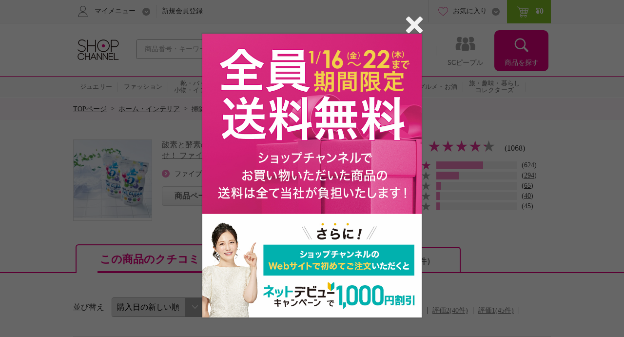

--- FILE ---
content_type: text/html; charset=utf-8
request_url: https://www.shopch.jp/pc/product/review/list?reqPrNo=608838
body_size: 22311
content:
<!DOCTYPE html>
<html xmlns="http://www.w3.org/1999/xhtml"
	xmlns:jsc="http://api.shopch.jp/thymeleaf/jsc" data-system-datetime="202601220037">
<head>
<meta charset="UTF-8">

<meta http-equiv="Content-Language" content="ja" />
<meta http-equiv="Content-Type" content="text/html; charset=UTF-8" />
<meta http-equiv="Content-Style-Type" content="text/css" />
<meta http-equiv="Content-Script-Type" content="text/javascript" />
<meta name="_validation_token_header" content="X-VALIDATION-TOKEN"><meta name="_validation_token" content="7a7895018d86f0a7e91f103c4d72d677b6d28b67ee48e3f2c7154cef9248389d">
<link href="/com/css/jsc-common-renew.css?ver=5.95.0" rel="stylesheet" type="text/css" />
<link href="/com/css/jquery.autocomplete.css?ver=5.95.0" rel="stylesheet" type="text/css" />
<script charset="SHIFT-JIS" src="/com/js/jsc-encode-mix.js?ver=5.95.0" type="text/javascript"></script>
<script src="/com/js/jquery-1.7.1.min.js?ver=5.95.0" type="text/javascript"></script>
<script src="/com/js/jquery-ui-1.9.2.custom.js?ver=5.95.0" type="text/javascript"></script>
<script src="/com/js/jquery.autocomplete.js?ver=5.95.0" type="text/javascript"></script>
<script src="/com/js/ecl.js?ver=5.95.0" type="text/javascript"></script>
<script charset="SHIFT-JIS" src="/com/js/suggest_jsc-search.js?ver=5.95.0" type="text/javascript"></script>
<script charset="SHIFT-JIS" src="/com/js/token-validator.js?ver=5.95.0" type="text/javascript"></script>
<!-- OptimizelyTag.html start -->
<!-- Start KARTE Tag -->
<script>!function(n){var o=window[n]=function(){var n=[].slice.call(arguments);return o.x?o.x.apply(0,n):o.q.push(n)};o.q=[],o.i=Date.now(),o.allow=function(){o.o="allow"},o.deny=function(){o.o="deny"}}("krt")</script>
<script async src="https://cdn-edge.karte.io/efc14869609d77d104498d555d14e8d9/edge.js"></script>
<!-- End KARTE Tag -->

<!-- Global site tag (gtag.js) - Google Ads: 979216548 --> <script async src="https://www.googletagmanager.com/gtag/js?id=AW-979216548"></script> <script> window.dataLayer = window.dataLayer || []; function gtag(){dataLayer.push(arguments);} gtag('js', new Date()); gtag('config', 'AW-979216548'); </script> 

<!-- Google Tag Manager -->
<script>(function(w,d,s,l,i){w[l]=w[l]||[];w[l].push({'gtm.start':
new Date().getTime(),event:'gtm.js'});var f=d.getElementsByTagName(s)[0],
j=d.createElement(s),dl=l!='dataLayer'?'&l='+l:'';j.async=true;j.src=
'https://www.googletagmanager.com/gtm.js?id='+i+dl;f.parentNode.insertBefore(j,f);
})(window,document,'script','dataLayer','GTM-KP97XGF');</script>
<!-- End Google Tag Manager -->
<!-- OptimizelyTag.html end -->






<title>酸素と酵素の力で洗浄・除菌・漂白・消臭・脱脂もお任せ！ ファイブクリーンへのクチコミ - ショップチャンネル</title>

<meta name="description" content="24時間放送、テレビショッピングでお馴染みのショップチャンネルの通販サイト。テレビ通販と連動して世界中から集めた厳選商品を皆様にお届けします。">
<meta name="keywords" content="通販,テレビ通販,テレビショッピング,ネットショッピング,通信販売,ショップチャンネル,Shopchannel">

	<link rel="canonical" href="https://www.shopch.jp/prod/review/608838" />

<link rel="stylesheet" media="all" href="/com/js/fancybox/jquery.fancybox-1.3.4.css?ver=5.95.0" type="text/css"/>
<link rel="stylesheet" media="all" href="/com/css/item_part_detail.css?ver=5.95.0" type="text/css"/>
<link rel="stylesheet" media="all" href="/com/css/kuchikomi-renew.css?ver=5.95.0" type="text/css"/>
<link rel="stylesheet" media="all" href="/com/css/star-renew.css?ver=5.95.0" type="text/css"/>

<script charset="SHIFT-JIS" src="/com/js/colorselecter.js?ver=5.95.0" type="text/javascript"></script>
<script charset="SHIFT-JIS" src="/com/js/common.js?ver=5.95.0" type="text/javascript"></script>
<script charset="SHIFT-JIS" src="/com/js/fancybox/jquery.fancybox-1.3.4.pack.js?ver=5.95.0" type="text/javascript"></script>
<script charset="SHIFT-JIS" src="/com/js/funcybox_controll.js?ver=5.95.0" type="text/javascript"></script>
<script charset="SHIFT-JIS" src="/com/js/heightLine.js?ver=5.95.0" type="text/javascript"></script>
<script charset="SHIFT-JIS" src="/com/js/imgchanger.js?ver=5.95.0" type="text/javascript"></script>
<script charset="SHIFT-JIS" src="/com/js/jquery.bxslider.min.js?ver=5.95.0" type="text/javascript"></script>
<script charset="SHIFT-JIS" src="/com/js/jquery.tmpl.min.js?ver=5.95.0" type="text/javascript"></script>
<script charset="SHIFT-JIS" src="/js/ProdReview-renew.js?ver=5.95.0" type="text/javascript"></script>

</head>
<body>
	<div id="document">

		
		<noscript>ジャバスクリプト（JavaScript）の設定が有効の場合のみご利用いただけます。お手数ですが、ご利用のインターネット閲覧ソフト（ブラウザ）の設定をご確認のうえ、ご利用ください。</noscript>
		<script type="text/javascript">
		<!--
			var cookiename = "C_SESSION";
			document.cookie = cookiename + "=1; path='/'";
			if (document.cookie.indexOf(cookiename + "=") == -1) {
				document
						.write("Cookieの設定が有効の場合のみご利用いただけます。お手数ですが、ご利用のインターネット閲覧ソフト（ブラウザ）の設定をご確認のうえ、ご利用ください。");
			}
		//-->
		</script>

		
		

		
		
			
		<script charset="SHIFT-JIS" src="/com/js/common.js?ver=5.95.0" type="text/javascript"></script>
		<script charset="SHIFT-JIS" src="/com/js/common-renew.js?ver=5.95.0" type="text/javascript"></script>
		<script charset="SHIFT-JIS" src="/com/js/analyticsInit.js?ver=5.95.0" type="text/javascript"></script>
		<script charset="SHIFT-JIS" src="/com/js/analytics.js?ver=5.95.0" type="text/javascript"></script>
		<div id="gheader">
			<div class="gheader-inner">
				<!-- include sitelogo.inc　ここから -->
<h1 class="gheader-logo">
  <a href="/" name="pagetop"><span style="
    overflow: hidden;
    display: inline-block;
    text-indent: 200%;
    white-space: nowrap;
    vertical-align: middle;
    line-height: 1;
    /* background-image: url('/com/images/common/logo_pinkribon_2021.png'); */
    background-image: url('/com/images/common/logo_2026.gif');
    background-repeat: no-repeat;
    width: 100px;
    height: 59px;
    background-position: 0;
  "
  class="pinkRibbon">心おどる、瞬間を。通販・テレビショッピングのショップチャンネル</span></a>
</h1>

<style type="text/css">
  #gheader-wrap #gheader.is-float .gheader-logo span {
      overflow: hidden;
      display: inline-block;
      text-indent: 200%;
      white-space: nowrap;
      vertical-align: middle;
      line-height: 1;
      /* background-image: url('/com/images/common/logo_pinkribon_2021.png')!important; */
      background-image: url('/com/images/common/logo_2021.png')!important;
      background-size:contain;
      background-repeat: no-repeat;
      width: 53px!important;
      height: 34px!important;
      background-position: 0;
  }
</style>

<!-- include sitelogo.inc　ここまで -->

				<div class="gheader-search">
					<form name="ProdListHeadForm" action="/pc/product/prodlist/keyword" method="get" id="search" accept-charset="Shift_JIS"
						onsubmit="if (this.keyWord.value == '商品番号・キーワード'){ this.keyWord.value='';}">
						<input name="keyWord" id="keyWord" type="text" class="keyword suggestion"
							onfocus="if (this.value == '商品番号・キーワード') this.value = ''; this.style.color = '#444444';"
							onblur="if (this.value == ''){ this.value = '商品番号・キーワード'; this.style.color = '#a0a0a0';}"
							value="商品番号・キーワード"
							autocomplete="off" style="color: rgb(#a0a0a0);" maxlength="50"> <input type="button" class="submit" />
					</form>
				</div>
				<div id="gnav">
					<ul class="gnav-main-nav">
						<!-- 新着情報 -->
						<li class="gnav-newitem">
							<a href="/pc/product/prodlist/condid?webcondId=newA&sort=0&icon=000001&il=Header&ic=new">
								<span>新着商品</span>
							</a>
						</li>
						<!-- 本日お買い得 -->
						<li class="gnav-limited">
							<a href="/pc/product/prodlist/condid?webcondId=kikanP&sort=0&icon=000009&il=Header&ic=kikan">
								<span>本日お買い得</span>
							</a>
						</li>
						<!-- 番組表 -->
						<li class="gnav-program">
							<a href="/pc/tv/programlist?il=Header&ic=programsearch">
								<span>番組表</span>
								
							</a>
						</li>
						<!-- SCピープル -->
						<li class="gnav-people">
							<a href="/pc/product/sstop?il=ss_glonavi&ic=ss_ssTop">
								<span>SCピープル</span>
							</a>
						</li>
						<!-- 商品検索 -->
						<li class="gnav-item-search">
							<button class="js-itemSearch">
								<span>商品を探す</span>
							</button>
						</li>
					</ul>
					<div class="gnav-item-search-content">
						<div class="js-itemSearchScroll">
							<div class="gnav-item-search-content-inner">
								<button class="gnav-close js-close">
									<span>閉じる</span>
								</button>
								<p class="gnav-heading">
									<input name="sideKeyWord" id="sideKeyWord" type="text" class="gnav-search suggestion"
										onfocus="if (this.value == '商品を探す') this.value = ''; this.style.color = '#f9f9f9'; this.style.fontSize = '14px';"
										onblur="if (this.value == ''){ this.value = '商品を探す'; this.style.color = '#f9f9f9'; this.style.backgroundColor = '#ec4ca5'; this.style.fontSize = '';}"
										onclick="this.style.backgroundColor = '#e4007f';"
										value="商品を探す"
										autocomplete="off" maxlength="50"/>
								</p>
								<ul>
									
										
											<li class="gnav-special-offers" id="gnavSpecialOffers">
												<ul>
													
														<li class="gnav-ssv">
															<a href="/pc/tv/ssvlist?il=Drawer_Search&ic=ssv">
																<span>ショップスターバリュー</span>
															</a>
														</li>
													
													
														<li class="gnav-ggv">
															<a href="/pc/tv/ssvlist?il=Drawer_Search&ic=ggv#ggvBlock">
																<span>ゴー!ゴー!バリュー</span>
															</a>
														</li>
													
												</ul>
											</li>
										
									
									
<!-- include v1_DrawerSearch.inc ここから-->
<script charset="SHIFT-JIS" src="/js/vue/vue.Drawer.js?ver=20231225" type="text/javascript" defer="defer"></script>
<style type="text/css">
  .dbnr {margin:0 10px 10px;box-sizing: border-box;}
  .dbnr img {width:100%;}
  #gnav .gnav-item-search-content .gnav-item-search-content-inner #DrawerCommon #tokushu{padding: 0;}
  #gnav .gnav-item-search-content .gnav-item-search-content-inner #DrawerCommon #tokushu li a{position: relative;display: block;border-radius: 0;padding: 0;background: none;color: #333;}
  #gnav .gnav-item-search-content .gnav-item-search-content-inner #DrawerCommon #tokushu li a:before{width: 0;height: 0;}
  #gnav .gnav-item-search-content .gnav-item-search-content-inner #DrawerCommon #tokushu li span{position: relative;display: block;padding: 15px 9px;color: #fff;font-size: 16px;text-decoration: none;}
  #gnav .gnav-item-search-content .gnav-item-search-content-inner #DrawerCommon #tokushu li #dtextlink {text-align: right;padding: 8px;}
  #gnav .gnav-item-search-content .gnav-item-search-content-inner #DrawerCommon #tokushu li #dtextlink a{color: #FFF;text-decoration: underline; font-size:16px;}
  #gnav .gnav-item-search-content .gnav-item-search-content-inner #DrawerCommon #tokushu li #dtextlink a:hover{opacity:0.7;}
  #gnav .gnav-item-search-content .gnav-item-search-content-inner #DrawerCommon #textBanner,#gnav .gnav-item-search-content .gnav-item-search-content-inner #DrawerCommon #saleOutlet {padding: 0;}
  #gnav .gnav-item-search-content .gnav-item-search-content-inner #DrawerCommon #textBanner li,#gnav .gnav-item-search-content .gnav-item-search-content-inner #DrawerCommon #saleOutlet li{border-top: 1px dotted #fff;margin: 0;}
  #gnav .gnav-item-search-content .gnav-item-search-content-inner #DrawerCommon #textBanner li a,#gnav .gnav-item-search-content .gnav-item-search-content-inner #DrawerCommon #saleOutlet li a{position: relative;display: block;padding: 15px 9px;color: #fff;font-size: 16px;border-radius: 0;background: none;text-decoration: none;}
  #gnav .gnav-item-search-content .gnav-item-search-content-inner #DrawerCommon #textBanner li a:before,#gnav .gnav-item-search-content .gnav-item-search-content-inner #DrawerCommon #saleOutlet li a:before{background-position: 0 -1506px;}
  #gnav .gnav-item-search-content .gnav-item-search-content-inner #DrawerCommon #textBanner li a:hover,#gnav .gnav-item-search-content .gnav-item-search-content-inner #DrawerCommon #saleOutlet li a:hover{background: #ef66b2;}
  .instagram-icon {
    --iconSize: 29px;
  }
  .instagram-icon {
    display: inline-block;
    width: var(--iconSize);
    height: var(--iconSize);
    padding-right: 20px;
    background-image: url('/images/vsm/Instagram_Glyph_White_58x58.png');
    background-repeat: no-repeat;
    background-size: var(--iconSize) var(--iconSize);
  }
</style>
<li class="gnav-brand"><a href="/pc/product/brandlist?il=DrawerSearch&amp;ic=brand">ブランドから探す</a></li>
<li class="gnav-category"><span>カテゴリから探す</span>
  <ul>
    <li><a href="/pc/product/prodlist/category?category1=01&amp;il=DrawerSearch&amp;ic=jewelry">ジュエリー</a></li>
    <li><a href="/pc/product/prodlist/category?category1=02&amp;il=DrawerSearch&amp;ic=fashion">ファッション</a></li>
    <li><a href="/pc/product/prodlist/category?category1=03&amp;il=DrawerSearch&amp;ic=bag">靴・バッグ・小物・インナー</a></li>
    <li><a href="/pc/product/prodlist/category?category1=04&amp;il=DrawerSearch&amp;ic=cosme">コスメ</a></li>
    <li><a href="/pc/product/prodlist/category?category1=05&amp;il=DrawerSearch&amp;ic=beauty">美容・ダイエット・フィットネス</a></li>
    <li><a href="/pc/product/prodlist/category?category1=06&amp;il=DrawerSearch&amp;ic=home">ホーム・インテリア</a></li>
    <li><a href="/pc/product/prodlist/category?category1=07&amp;il=DrawerSearch&amp;ic=electro">家電</a></li>
    <li><a href="/pc/product/prodlist/category?category1=08&amp;il=DrawerSearch&amp;ic=gourmet">グルメ・お酒</a></li>
    <li><a href="/pc/product/prodlist/category?category1=09&amp;il=DrawerSearch&amp;ic=collectors">旅・趣味・暮らし・コレクターズ</a></li>
  </ul>
</li>
<li><a href="/pc/product/sstop?il=DrawerSearch&amp;ic=ss_ssTop" style="padding-top: 17px; padding-bottom: 17px;"><img src="/images/ss/logo_white.svg" width="200" height="22" style="display: block; margin-top: 3px;"/></a></li>
<li><a href="/pc/product/vsmcontents/list?il=DrawerSearch&amp;ic=ss_vsm_all" style="display: flex; align-items: center; padding-top: 15px; padding-bottom: 15px;"><i class="instagram-icon"></i><span style="margin-right: 35px;">#ショップチャンネル</span></a></li>
<li id="DrawerCommon">
  <ul id="tokushu" v-cloak="v-cloak">
    <li class="gnav-category" style="padding:0 0 10px;"><span>特集から探す</span>
      <div class="dbnr" v-for="item in tokushuitems"><a :href="item.url" v-if="item.url"><img :src="item.images" :alt="item.alt"/></a></div>
      <p id="dtextlink"><a href="/pc/cmn/a/sp/digest?&amp;il=DrawerSearch&amp;ic=digest">特集をすべて見る</a></p>
    </li>
  </ul>
  <ul id="textBanner" v-cloak="v-cloak">
    <template v-for="item in textitems">
      <li class="gnav-sale"><a :href="item.url" v-if="item.url">{{item.title}}</a></li>
    </template>
  </ul>
  <ul id="saleOutlet" v-cloak="v-cloak">
    <template v-for="item in saleitems">
      <li class="gnav-sale"><a :href="item.url" v-if="item.url">{{item.alt}}</a></li>
    </template>
  </ul>
</li>
<script>
  $(function() {
    drawerVue("tokushu","textBanner","saleOutlet","pc");
  });
</script>
<!-- include v1_DrawerSearch.inc ここまで-->
								</ul>
							</div>
						</div>
					</div>
				</div>
				<div class="addSearch">
					<p>商品、ブランド、カテゴリ、特集、口コミ、ランキングなど、さまざまな条件で検索できます。</p>
				</div>
				<div class="gheader-user">
					<div class="gheader-user-inner">
						<!-- ログイン -->
						
						<!-- 未ログイン -->
						
							<div class="gheader-user-name-wrap">
								<p class="gheader-user-name">
									<button class="gheader-user-menu">
										<span>マイメニュー</span>
									</button>
								</p>
								<ul style="display: none;">
									<li>
										<a href="/pc/user/login?il=Mymenu&ic=login">
											<span>ログイン</span>
										</a>
									</li>
									<li class="gheader-account">
										<a href="/pc/user/myaccount/top?il=Mymenu&ic=account">
											<span>マイアカウント</span>
										</a>
									</li>
									<li>
										<a href="/PurchaseHistory.do">
											購入履歴
											<span class="sub">キャンセル/変更/交換/クチコミ投稿</span>
										</a>
									</li>
									<li>
										<a href="/pc/product/browsehistory?il=Mymenu&ic=browshistory">
											<span>閲覧履歴</span>
										</a>
									</li>
									<li class="gheader-yourbargain">
										<a href="/pc/user/yourbargain?il=Mymenu&ic=yourbargain">
											あなたへのお買い得商品
											<span class="sub">購入履歴のあるブランドのお買い得商品</span>
										</a>
									</li>
									<li>
										<a href="/pc/user/ms/index?il=Mymenu&ic=membership">
											<span>スターメンバーシップ</span>
										</a>
									</li>
									<li>
										<a href="/pc/cmn/a/guide/index?il=Mymenu&ic=userguide">
											<span>ご利用ガイド</span>
										</a>
									</li>
									<li>
										<a href="/pc/cmn/a/guide/48?Mymenu">
											<span>よくあるご質問</span>
										</a>
									</li>
								</ul>
								<p class="gheader-user-registration">
									<a href="/LoginNewMember.do?il=Header&ic=newmember">新規会員登録</a>
								</p>
							</div>
						
						<div class="gheader-user-data">
							
							
							<div class="gheader-user-favorite">
								<p class="gheader-user-favorite-pulldown"><a href="javascript:void(0);"><span>お気に入り</span></a></p>
								<ul style="display: none;">
									<li>
										<a href="/pc/user/wishlist/list?il=Header&ic=wishlist">
											<span>お気に入り商品</span>
											
										</a>
									</li>
									<li>
										<a href="/pc/user/wishlistbrand/list?il=Header&ic=wishlistbrand">
											<span>お気に入りブランド</span>
											
										</a>
									</li>
									<li>
										<a href="/pc/user/ssfollow/list?il=Header&ic=ss_followlist">
											<span>フォローリスト</span>
											
										</a>
									</li>
								</ul>
							</div>
							<p class="gheader-user-cart">
								<a href="/CartItemList.do?il=Header&ic=cartitem">
									<span data-gheader="cart-price">&yen;0</span>
									
								</a>
							</p>
						</div>
					</div>
				</div>
			</div>
		</div>
		<div id="gheader-category">
			<ul>
				<a href="/pc/product/prodlist/category?category1=01&il=Header&ic=jewelry">
					<li><span>ジュエリー</span></li></a>
				<a href="/pc/product/prodlist/category?category1=02&il=Header&ic=fashion">
					<li><span>ファッション</span></li></a>
				<a href="/pc/product/prodlist/category?category1=03&il=Header&ic=bag">
					<li><span>靴・バッグ<br/>小物・インナー</span></li></a>
				<a href="/pc/product/prodlist/category?category1=04&il=Header&ic=cosme">
					<li><span>コスメ</span></li></a>
				<a href="/pc/product/prodlist/category?category1=05&il=Header&ic=beauty">
					<li><span>美容・ダイエット<br/>フィットネス</span></li></a>
				<a href="/pc/product/prodlist/category?category1=06&il=Header&ic=home">
					<li><span>ホーム・インテリア</span></li></a>
				<a href="/pc/product/prodlist/category?category1=07&il=Header&ic=electro">
					<li><span>家電</span></li></a>
				<a href="/pc/product/prodlist/category?category1=08&il=Header&ic=gourmet">
					<li><span>グルメ・お酒</span></li></a>
				<a href="/pc/product/prodlist/category?category1=09&il=Header&ic=collectors">
				<li><span>旅・趣味・暮らし<br>コレクターズ</span></li></a>
				<a href="/pc/product/prodlist/condid?webcondId=saleall&il=Header&ic=sale">
					<li><span>SALE</span></li></a>
			</ul>
		</div>
		<!-- v1_BigEventSign.html START -->
<!-- v1_BigEventSign.html END -->

		
		<!-- v1_gheader-banner.html　ここから -->
<!-- KARTE表示 start  -->
<style>
  #gheader-banner {
    margin: 15px auto;
    width: 980px;
    display: none;
  }
  #gheader-banner:has(img[src]) {
    display: block;
  }
  #gheader-banner a {
    display: block;
    pointer-events: none;
  }
  #gheader-banner a[href] {
    pointer-events: auto;
  }
  #gheader-banner img {
    width: 100%;
    height: auto;
    vertical-align: bottom;
    display: none;
  }
  #gheader-banner img[src] {
    display: block;
  }
</style>
<div id="gheader-banner">
  <a>
    <img width="980" height="60" alt="" />
  </a>
</div>
<!-- KARTE表示 end -->
<!-- v1_gheader-banner.html　ここまで -->
		<!-- v1_allPageCssJs.html START-->
<!-- v1_allPageCssJs.html END-->
		<!-- v1_BigEvent.inc START-->
<script charset="SHIFT-JIS" src="/js/vue/vue.min.js" type="text/javascript"></script>
<script src="/js/vue/vue.toppageBanner.js?ver=20250701" type="text/javascript" defer="defer"></script>
<link rel="stylesheet" type="text/css" href="/css/eventBanner.css?ver=20251210"/>
<style>[v-cloak] {display: none;}</style>

<!-- JSON start  
 <div id="bigEvent" style="position:relative;" v-cloak="v-cloak">
  <div class="carousel-banner">
    <div class="inner" id="bigEvent_banner">
      <div v-for="item in items" style="width:980px;margin:20px auto 20px;"><a :href="item.url" v-if="item.url"><img :src="item.image_pc" :alt="item.alt"/></a><img :src="item.image_pc" :alt="item.alt" v-else="v-else"/></div>
    </div>
  </div>
</div> 
<script>
  window.BigEventRemoveBanners = function(){
    const bigEventRemoveBanners = [];
    return bigEventRemoveBanners;
  }
  $(function() {
    bannerVue("bigEvent", "bigEvent", "BigEvent", "pc");
  });
</script> 
 JSON end -->

<!-- v1_BigEvent.inc END-->
	
		
	
		
			<div id="BreadCrumb"><ul><li class="home"><a href="/">TOPページ</a>&nbsp;&nbsp;&gt;&nbsp;&nbsp;</li><li><a href="/pc/product/prodlist/category?category1=06">ホーム・インテリア</a>&nbsp;&nbsp;&gt;&nbsp;&nbsp;</li><li><a href="/pc/product/prodlist/category?category1=06&amp;category2=064">掃除／洗濯用品</a></li></ul><div class="clearFloat">&nbsp;</div></div>
		

		<div id="mainContents" class="prod-review-show">

			<div id="contentBodyMain_left">
				
				
				
					
					

		<form method="GET" action="/pc/product/review/list" id="showForm">
			<input type="hidden" name="reqPrNo" value="608838" />
			<input type="hidden" id="page" name="page" value="1" />
			<input type="hidden" id="sortOrder" name="sortOrder" value="4" />
			<input type="hidden" id="ratingFilter" name="ratingFilter" value="0" />
			<input type="hidden" id="selectedTab" name="selectedTab" value="0" />
			<input type="hidden" id="colorCd" name="colorCd" value="" />
		</form>

	

					
					

		<form action="/pc/product/review/byuser/list" method="GET" id="userReviewForm">
			<input type="hidden" id="reviewerId" name="reviewerId" value="">
		</form>

	

					<!-- クチコミ投票結果情報 -->
					

		

	

					
					

		
		<div id="kuchikomiItemBox">
			<div class="itemImg">
				<a href="/pc/product/proddetail?reqprno=608838">
					<img src="/img/prod/608/838/60883874M.jpg" width="160px">
				</a>
			</div>
			<div class="itemInfo">
				<a class="prodName" href="/pc/product/proddetail?reqprno=608838">酸素と酵素の力で洗浄・除菌・漂白・消臭・脱脂もお任せ！ ファイブクリーン</a>
				
					<a class="list" href="/pc/product/prodlist/brand?brandCode=09489">ファイブクリーンの商品一覧を見る</a>
				
				<p>
					<a href="/pc/product/proddetail?reqprno=608838">商品ページに戻る</a>
					<a href="/PurchaseHistory.do">クチコミを投稿する</a>
				</p>
			</div>
			
			<div class="itemGraph">
				<div class="itemKuchikomiTotal">
					<ul>

						<li>
							<b class="ftMedium">総合評価</b>
						</li>
						<li class="star">
							<div class="star-rank">
								<div class="star-m">
									<dl>
										<dd>&nbsp;</dd>
										<dd style="width: 86%;">&nbsp;</dd>
									</dl>
								</div>
							</div>
						</li>
						<li class="count" style="margin-right: 5px;">
							<b class="ftLarge count">4.3</b>
						</li>
						<li style="margin-right: 0px;">
							
							
								(1068)
							
						</li>
					</ul>
					
				</div>
				
				<div class="itemKuchikomiChart">
					
					<ul>
						<li>
							<img src="/com/images/kuchikomi_star_s01.png?ver=5.95.0"><img src="/com/images/kuchikomi_star_s01.png?ver=5.95.0"><img src="/com/images/kuchikomi_star_s01.png?ver=5.95.0"><img src="/com/images/kuchikomi_star_s01.png?ver=5.95.0"><img src="/com/images/kuchikomi_star_s01.png?ver=5.95.0">
						</li>
						<li>
							<div class="graph">
								<span class="bar" style="width: 58%;"></span>
							</div>
						</li>
						<li>
							
								
									(<a href="javascript:void(0);" onclick="ratingFilter(this);" filter="1">624</a>)
								
								
							
						</li>
					</ul>


					
					<ul>
						<li>
							<img src="/com/images/kuchikomi_star_s01.png?ver=5.95.0"><img src="/com/images/kuchikomi_star_s01.png?ver=5.95.0"><img src="/com/images/kuchikomi_star_s01.png?ver=5.95.0"><img src="/com/images/kuchikomi_star_s01.png?ver=5.95.0"><img src="/com/images/kuchikomi_star_s02.png?ver=5.95.0">
						</li>
						<li>
							<div class="graph">
								<span class="bar" style="width: 28%;"></span>
							</div>
						</li>
						<li>
							
								
									(<a href="javascript:void(0);" onclick="ratingFilter(this);" filter="2">294</a>)
								
								
							
						</li>
					</ul>


					
					<ul>
						<li>
							<img src="/com/images/kuchikomi_star_s01.png?ver=5.95.0"><img src="/com/images/kuchikomi_star_s01.png?ver=5.95.0"><img src="/com/images/kuchikomi_star_s01.png?ver=5.95.0"><img src="/com/images/kuchikomi_star_s02.png?ver=5.95.0"><img src="/com/images/kuchikomi_star_s02.png?ver=5.95.0">
						</li>
						<li>
							<div class="graph">
								<span class="bar" style="width: 6%;"></span>
							</div>
						</li>
						<li>
							
								
									(<a href="javascript:void(0);" onclick="ratingFilter(this);" filter="3">65</a>)
								
								
							
						</li>
					</ul>


					
					<ul>
						<li>
							<img src="/com/images/kuchikomi_star_s01.png?ver=5.95.0"><img src="/com/images/kuchikomi_star_s01.png?ver=5.95.0"><img src="/com/images/kuchikomi_star_s02.png?ver=5.95.0"><img src="/com/images/kuchikomi_star_s02.png?ver=5.95.0"><img src="/com/images/kuchikomi_star_s02.png?ver=5.95.0">
						</li>
						<li>
							<div class="graph">
								<span class="bar" style="width: 4%;"></span>
							</div>
						</li>
						<li>
							
								
									(<a href="javascript:void(0);" onclick="ratingFilter(this);" filter="4">40</a>)
								
								
							
						</li>
					</ul>


					
					<ul>
						<li>
							<img src="/com/images/kuchikomi_star_s01.png?ver=5.95.0"><img src="/com/images/kuchikomi_star_s02.png?ver=5.95.0"><img src="/com/images/kuchikomi_star_s02.png?ver=5.95.0"><img src="/com/images/kuchikomi_star_s02.png?ver=5.95.0"><img src="/com/images/kuchikomi_star_s02.png?ver=5.95.0">
						</li>
						<li>
							<div class="graph">
								<span class="bar" style="width: 4%;"></span>
							</div>
						</li>
						<li>
							
								
									(<a href="javascript:void(0);" onclick="ratingFilter(this);" filter="5">45</a>)
								
								
							
						</li>
					</ul>
				</div>
			</div>
		</div>

	

					
					

		
		
			
			<ul class="mod-tab l-top m-wide" id="tabNav">
				<li class="is-active">
					<a href="#prodReview" >
						この商品のクチコミ
						<span id="allCount">（1068件）</span>
					</a>
				</li>
				<li>
					<a href="#relatedReview" >
						関連商品のクチコミ
						<span>（758件）</span>
					</a>
				</li>
			</ul>

			
			

		<div class="mod-tabContent" id="prodReview">
			
			
				<div class="ny_productFilter">
					<div class="ny_productFilterSearch">
						<span>並び替え</span>
						<label>
							<select name="sortOrder" onchange="sort(this);">
								
									<option value="0">公開日の新しい順</option>
								
									<option value="1">公開日の古い順</option>
								
									<option value="2">評価の高い順</option>
								
									<option value="3">評価の低い順</option>
								
									<option value="4" selected="selected">購入日の新しい順</option>
								
									<option value="5">購入日の古い順</option>
								
							</select>
						</label>
					</div>
					<div class="ny_productFilterSort">
						<dl>
							
							
								
								<dd>全て(1068件)</dd>
							
							
							
							
								<dd>
									<a href="javascript:void(0);" onclick="ratingFilter(this);" filter="1">評価5(624件)</a>
								</dd>
								
							
							
							
							
								<dd>
									<a href="javascript:void(0);" onclick="ratingFilter(this);" filter="2">評価4(294件)</a>
								</dd>
								
							
							
							
							
								<dd>
									<a href="javascript:void(0);" onclick="ratingFilter(this);" filter="3">評価3(65件)</a>
								</dd>
								
							
							
							
							
								<dd>
									<a href="javascript:void(0);" onclick="ratingFilter(this);" filter="4">評価2(40件)</a>
								</dd>
								
							
							
							
							
								<dd>
									<a href="javascript:void(0);" onclick="ratingFilter(this);" filter="5">評価1(45件)</a>
								</dd>
								
							

						</dl>
					</div>
				</div>
				<div class="itemKuchikomiList">
				
					<div class="itemKuchikomiComments" id="kuchikomi1610682">
						<ul>
							<li class="star">
								<div class="star-rank">
									<div class="star-s">
										<dl>
											<dd>&nbsp;</dd>
											<dd style="width: 80%;">&nbsp;</dd>
										</dl>
									</div>
								</div>
							</li>
							<li class="fYellow fBold count">4.0</li>
							<li class="ttl fBold">酵素パワー</li>
							<li class="user">
								（
								<a href="javascript:void(0);" onclick="userReview(&#39;57221ba7ec980c1b0a422e105f5326cb&#39;);">ジャン子</a>
								
								さん | 購入日：2025/09/25| 公開日：2025/10/06）
							</li>
						</ul>
						<p class="txt">いつも安心して使用できる商品です<br/>もう少し価格が、下がるともっと嬉しいです。</p>
						<ul class="vote_block">
							<li id="idVote1610682" >
								<a href="javascript:void(0);" onclick="vote(&#39;1610682&#39; , &#39;1&#39;);" class="vote">参考になった</a>
							</li>
							
							<li class="link_user_page">
								<a href="javascript:void(0);"  onclick="userReview(&#39;57221ba7ec980c1b0a422e105f5326cb&#39;);">このお客様の他のクチコミを見る</a>
							</li>
						</ul>
					</div>
				
					<div class="itemKuchikomiComments" id="kuchikomi1626082">
						<ul>
							<li class="star">
								<div class="star-rank">
									<div class="star-s">
										<dl>
											<dd>&nbsp;</dd>
											<dd style="width: 100%;">&nbsp;</dd>
										</dl>
									</div>
								</div>
							</li>
							<li class="fYellow fBold count">5.0</li>
							<li class="ttl fBold"></li>
							<li class="user">
								（
								<a href="javascript:void(0);" onclick="userReview(&#39;10e7ae6d05ca9269f7f745c204c699bc&#39;);">tomo</a>
								
								さん | 購入日：2025/09/23| 公開日：2025/11/05）
							</li>
						</ul>
						<p class="txt">洗面器で溶かしてから洗濯槽にいれて洗濯しています<br/>以前は気になっていた洗いあがりの臭い残りも、気にならなくなりました<br/>洗濯槽の汚れもつきにくくしてくれているようで、ごみ取りネットの汚れも少なくなりました</p>
						<ul class="vote_block">
							<li id="idVote1626082" >
								<a href="javascript:void(0);" onclick="vote(&#39;1626082&#39; , &#39;1&#39;);" class="vote">参考になった</a>
							</li>
							
							<li class="link_user_page">
								<a href="javascript:void(0);"  onclick="userReview(&#39;10e7ae6d05ca9269f7f745c204c699bc&#39;);">このお客様の他のクチコミを見る</a>
							</li>
						</ul>
					</div>
				
					<div class="itemKuchikomiComments" id="kuchikomi1610194">
						<ul>
							<li class="star">
								<div class="star-rank">
									<div class="star-s">
										<dl>
											<dd>&nbsp;</dd>
											<dd style="width: 100%;">&nbsp;</dd>
										</dl>
									</div>
								</div>
							</li>
							<li class="fYellow fBold count">5.0</li>
							<li class="ttl fBold">きれいになりますよ。</li>
							<li class="user">
								（
								<a href="javascript:void(0);" onclick="userReview(&#39;409b287003bf3f8e254a39123bd66ae2&#39;);">きくちゃん</a>
								
								さん | 購入日：2025/09/23| 公開日：2025/10/06）
							</li>
						</ul>
						<p class="txt">台所や浴槽などに使っています。<br/>汚れ落ちがよく、除菌もでき良く使用しています。<br/>いろいろな用途に使えるので便利です。</p>
						<ul class="vote_block">
							<li id="idVote1610194" >
								<a href="javascript:void(0);" onclick="vote(&#39;1610194&#39; , &#39;1&#39;);" class="vote">参考になった</a>
							</li>
							<li class="fBold vote_comment">2 人が「参考になった」と言っています</li>
							<li class="link_user_page">
								<a href="javascript:void(0);"  onclick="userReview(&#39;409b287003bf3f8e254a39123bd66ae2&#39;);">このお客様の他のクチコミを見る</a>
							</li>
						</ul>
					</div>
				
					<div class="itemKuchikomiComments" id="kuchikomi1609909">
						<ul>
							<li class="star">
								<div class="star-rank">
									<div class="star-s">
										<dl>
											<dd>&nbsp;</dd>
											<dd style="width: 100%;">&nbsp;</dd>
										</dl>
									</div>
								</div>
							</li>
							<li class="fYellow fBold count">5.0</li>
							<li class="ttl fBold">気付けば7年目！</li>
							<li class="user">
								（
								<a href="javascript:void(0);" onclick="userReview(&#39;8e7be4a767ca36e698a585b0c350e2d3&#39;);">ミカン</a>
								
								さん | 購入日：2025/09/23| 公開日：2025/10/06）
							</li>
						</ul>
						<p class="txt">もう何度リピートしたか分かりません！7年前は娘の食べこぼしのシミのついたスタイやトイレトレーニングのパンツによく利用していました。生地も傷まず、洗剤の臭いも気にならないので安心して使っていました。そんな娘も小学生になり使用頻度は減っていましたが、単身赴任の旦那が帰ってきてまた大活躍！洗濯しても気になるシャツの臭いか漬け置きでスッキリ！これを機にタオルも定期的に漬け置きをするようになったら、梅雨の半乾きの臭いも気になりませんでした。</p>
						<ul class="vote_block">
							<li id="idVote1609909" >
								<a href="javascript:void(0);" onclick="vote(&#39;1609909&#39; , &#39;1&#39;);" class="vote">参考になった</a>
							</li>
							
							<li class="link_user_page">
								<a href="javascript:void(0);"  onclick="userReview(&#39;8e7be4a767ca36e698a585b0c350e2d3&#39;);">このお客様の他のクチコミを見る</a>
							</li>
						</ul>
					</div>
				
					<div class="itemKuchikomiComments" id="kuchikomi1620120">
						<ul>
							<li class="star">
								<div class="star-rank">
									<div class="star-s">
										<dl>
											<dd>&nbsp;</dd>
											<dd style="width: 100%;">&nbsp;</dd>
										</dl>
									</div>
								</div>
							</li>
							<li class="fYellow fBold count">5.0</li>
							<li class="ttl fBold">最高です。</li>
							<li class="user">
								（
								<a href="javascript:void(0);" onclick="userReview(&#39;267c42fbf413f319a3ef5254ef2539bb&#39;);">オリーブ</a>
								
								さん | 購入日：2025/09/22| 公開日：2025/10/27）
							</li>
						</ul>
						<p class="txt">ファイブクリ—ンに出会えて本当に良かった。安心して使用しています。</p>
						<ul class="vote_block">
							<li id="idVote1620120" >
								<a href="javascript:void(0);" onclick="vote(&#39;1620120&#39; , &#39;1&#39;);" class="vote">参考になった</a>
							</li>
							
							<li class="link_user_page">
								<a href="javascript:void(0);"  onclick="userReview(&#39;267c42fbf413f319a3ef5254ef2539bb&#39;);">このお客様の他のクチコミを見る</a>
							</li>
						</ul>
					</div>
				
					<div class="itemKuchikomiComments" id="kuchikomi1612454">
						<ul>
							<li class="star">
								<div class="star-rank">
									<div class="star-s">
										<dl>
											<dd>&nbsp;</dd>
											<dd style="width: 100%;">&nbsp;</dd>
										</dl>
									</div>
								</div>
							</li>
							<li class="fYellow fBold count">5.0</li>
							<li class="ttl fBold"></li>
							<li class="user">
								（
								<a href="javascript:void(0);" onclick="userReview(&#39;66809dbef22e38375b6f70949b34c0c8&#39;);">けいちゃん</a>
								
								さん | 購入日：2025/09/22| 公開日：2025/10/08）
							</li>
						</ul>
						<p class="txt">家の洗濯には、欠かせない商品です。普通に他の洗剤で洗濯していたら、主人の白いシャツが黒っぽい色になり、加齢臭もシャツに付着して、困っていたら、この洗剤を知り、しばらく、洗濯前に付けておいてから、洗濯しています。<br/>付けた水がすごい汚れていたのをみて、毎日の洗濯が意味のない物だと思いました。<br/>汚れのひどい油脂汚れがある時は、必ず付け置きしてから、洗濯します。<br/>レンジ周りに使ったり、大変助かってます。<br/>これからも、買い置きがなくなると、購入しています。</p>
						<ul class="vote_block">
							<li id="idVote1612454" >
								<a href="javascript:void(0);" onclick="vote(&#39;1612454&#39; , &#39;1&#39;);" class="vote">参考になった</a>
							</li>
							
							<li class="link_user_page">
								<a href="javascript:void(0);"  onclick="userReview(&#39;66809dbef22e38375b6f70949b34c0c8&#39;);">このお客様の他のクチコミを見る</a>
							</li>
						</ul>
					</div>
				
					<div class="itemKuchikomiComments" id="kuchikomi1610424">
						<ul>
							<li class="star">
								<div class="star-rank">
									<div class="star-s">
										<dl>
											<dd>&nbsp;</dd>
											<dd style="width: 80%;">&nbsp;</dd>
										</dl>
									</div>
								</div>
							</li>
							<li class="fYellow fBold count">4.0</li>
							<li class="ttl fBold">お風呂の床がさっぱりしました</li>
							<li class="user">
								（
								<a href="javascript:void(0);" onclick="userReview(&#39;9ef8f3ec5b496cf6d9392915178693bc&#39;);">ケロタン</a>
								
								さん | 購入日：2025/09/22| 公開日：2025/10/07）
							</li>
						</ul>
						<p class="txt">お風呂に湯をため色々漬け置きしました。床も粉を振りゴシゴシして置いときました。除菌効果でとてもサッパリしました。今まで説明書をあまり良く読んでなかったので使う量を間違ってました。漬け置きは結構な量がいるのですね。タップリ使ったらスッキリ汚れが落ちました。</p>
						<ul class="vote_block">
							<li id="idVote1610424" >
								<a href="javascript:void(0);" onclick="vote(&#39;1610424&#39; , &#39;1&#39;);" class="vote">参考になった</a>
							</li>
							
							<li class="link_user_page">
								<a href="javascript:void(0);"  onclick="userReview(&#39;9ef8f3ec5b496cf6d9392915178693bc&#39;);">このお客様の他のクチコミを見る</a>
							</li>
						</ul>
					</div>
				
					<div class="itemKuchikomiComments" id="kuchikomi1609685">
						<ul>
							<li class="star">
								<div class="star-rank">
									<div class="star-s">
										<dl>
											<dd>&nbsp;</dd>
											<dd style="width: 60%;">&nbsp;</dd>
										</dl>
									</div>
								</div>
							</li>
							<li class="fYellow fBold count">3.0</li>
							<li class="ttl fBold">期待</li>
							<li class="user">
								（
								<a href="javascript:void(0);" onclick="userReview(&#39;2fe70ffc318d66562c71cabd611a4f78&#39;);">まる</a>
								
								さん | 購入日：2025/09/22| 公開日：2025/10/03）
							</li>
						</ul>
						<p class="txt">期待値高めで購入しましたが、服の汚れはさほど落ちませんでした。</p>
						<ul class="vote_block">
							<li id="idVote1609685" >
								<a href="javascript:void(0);" onclick="vote(&#39;1609685&#39; , &#39;1&#39;);" class="vote">参考になった</a>
							</li>
							
							<li class="link_user_page">
								<a href="javascript:void(0);"  onclick="userReview(&#39;2fe70ffc318d66562c71cabd611a4f78&#39;);">このお客様の他のクチコミを見る</a>
							</li>
						</ul>
					</div>
				
					<div class="itemKuchikomiComments" id="kuchikomi1612652">
						<ul>
							<li class="star">
								<div class="star-rank">
									<div class="star-s">
										<dl>
											<dd>&nbsp;</dd>
											<dd style="width: 100%;">&nbsp;</dd>
										</dl>
									</div>
								</div>
							</li>
							<li class="fYellow fBold count">5.0</li>
							<li class="ttl fBold">リピートしています。</li>
							<li class="user">
								（
								<a href="javascript:void(0);" onclick="userReview(&#39;036572110849077bb04f13f040a200ac&#39;);">ケメコ</a>
								
								さん | 購入日：2025/09/21| 公開日：2025/10/09）
							</li>
						</ul>
						<p class="txt">いろんな物に使えるので買い置きしています。落ちがいいので助かっています。</p>
						<ul class="vote_block">
							<li id="idVote1612652" >
								<a href="javascript:void(0);" onclick="vote(&#39;1612652&#39; , &#39;1&#39;);" class="vote">参考になった</a>
							</li>
							
							<li class="link_user_page">
								<a href="javascript:void(0);"  onclick="userReview(&#39;036572110849077bb04f13f040a200ac&#39;);">このお客様の他のクチコミを見る</a>
							</li>
						</ul>
					</div>
				
					<div class="itemKuchikomiComments" id="kuchikomi1608529">
						<ul>
							<li class="star">
								<div class="star-rank">
									<div class="star-s">
										<dl>
											<dd>&nbsp;</dd>
											<dd style="width: 100%;">&nbsp;</dd>
										</dl>
									</div>
								</div>
							</li>
							<li class="fYellow fBold count">5.0</li>
							<li class="ttl fBold">使いやすいです</li>
							<li class="user">
								（
								<a href="javascript:void(0);" onclick="userReview(&#39;ead5fac74f5fe4336c0b95af71a4ee38&#39;);">yumiba-ba</a>
								
								さん | 購入日：2025/09/21| 公開日：2025/10/01）
							</li>
						</ul>
						<p class="txt">使いやすいです。水でもサッととけて　毎日の洗濯に使っています。タオルとか　白いTシャツとか　くすみがちな物は特に使わないと不安です　汚れがひどい時は濃いめの水に一晩浸けておくと　ほとんど　綺麗になります。なくなると困るので　いつも在庫があるように気をつけています。</p>
						<ul class="vote_block">
							<li id="idVote1608529" >
								<a href="javascript:void(0);" onclick="vote(&#39;1608529&#39; , &#39;1&#39;);" class="vote">参考になった</a>
							</li>
							
							<li class="link_user_page">
								<a href="javascript:void(0);"  onclick="userReview(&#39;ead5fac74f5fe4336c0b95af71a4ee38&#39;);">このお客様の他のクチコミを見る</a>
							</li>
						</ul>
					</div>
				
					<div class="itemKuchikomiComments" id="kuchikomi1608320">
						<ul>
							<li class="star">
								<div class="star-rank">
									<div class="star-s">
										<dl>
											<dd>&nbsp;</dd>
											<dd style="width: 100%;">&nbsp;</dd>
										</dl>
									</div>
								</div>
							</li>
							<li class="fYellow fBold count">5.0</li>
							<li class="ttl fBold">気に入っております</li>
							<li class="user">
								（
								<a href="javascript:void(0);" onclick="userReview(&#39;9e29d123026bc3ec93e030fbc1a4159c&#39;);">ルミィーヌ</a>
								
								さん | 購入日：2025/09/19| 公開日：2025/10/01）
							</li>
						</ul>
						<p class="txt">安全で、多目的に使えて、洗濯、洗濯機だけでなく、食器や排水など…日常的にあらゆる所が綺麗になるので、今年は大掃除をする必要はなくなりました。有難いです。特にお気に入りの桔梗が描かれている淡い色の急須がとても綺麗になり、美しい桔梗の色がくっきりと浮かび上がるので本当に気に入っています。50℃くらいのお湯を入れた桶にこのお品を適量入れて、急須や湯呑みを入れて…その間にTVを観たり、ウォーキングに出かけたり…つけ置きが終わったら、何度も濯ぎ、しっかりと完璧に洗い流して完了です。擦らないので、お気に入りの磁器も傷もつきません。使い終わった液はその度流すので、キッチンのディスポーザーも、特別な事をしなくても、常にクリアになっています。</p>
						<ul class="vote_block">
							<li id="idVote1608320" >
								<a href="javascript:void(0);" onclick="vote(&#39;1608320&#39; , &#39;1&#39;);" class="vote">参考になった</a>
							</li>
							
							<li class="link_user_page">
								<a href="javascript:void(0);"  onclick="userReview(&#39;9e29d123026bc3ec93e030fbc1a4159c&#39;);">このお客様の他のクチコミを見る</a>
							</li>
						</ul>
					</div>
				
					<div class="itemKuchikomiComments" id="kuchikomi1607980">
						<ul>
							<li class="star">
								<div class="star-rank">
									<div class="star-s">
										<dl>
											<dd>&nbsp;</dd>
											<dd style="width: 80%;">&nbsp;</dd>
										</dl>
									</div>
								</div>
							</li>
							<li class="fYellow fBold count">4.0</li>
							<li class="ttl fBold">リピートです。</li>
							<li class="user">
								（
								<a href="javascript:void(0);" onclick="userReview(&#39;820f6bd774bc3c1ff2855c07d5417a82&#39;);">サスケ</a>
								
								さん | 購入日：2025/09/19| 公開日：2025/09/30）
							</li>
						</ul>
						<p class="txt">洗濯の際に、洗剤と一緒にファイブクリーンを入れています。<br/>嫌な臭いがしなくなりました。<br/>只、袋のテープが中々上手く閉まらなくていつも苦労しています。<br/>もう少し、閉めやすいともっと良いと思います。<br/>なので、星−1です。<br/>在庫切れしない様にしています。<br/>又リピートします。</p>
						<ul class="vote_block">
							<li id="idVote1607980" >
								<a href="javascript:void(0);" onclick="vote(&#39;1607980&#39; , &#39;1&#39;);" class="vote">参考になった</a>
							</li>
							<li class="fBold vote_comment">1 人が「参考になった」と言っています</li>
							<li class="link_user_page">
								<a href="javascript:void(0);"  onclick="userReview(&#39;820f6bd774bc3c1ff2855c07d5417a82&#39;);">このお客様の他のクチコミを見る</a>
							</li>
						</ul>
					</div>
				
					<div class="itemKuchikomiComments" id="kuchikomi1607319">
						<ul>
							<li class="star">
								<div class="star-rank">
									<div class="star-s">
										<dl>
											<dd>&nbsp;</dd>
											<dd style="width: 80%;">&nbsp;</dd>
										</dl>
									</div>
								</div>
							</li>
							<li class="fYellow fBold count">4.0</li>
							<li class="ttl fBold"></li>
							<li class="user">
								（
								<a href="javascript:void(0);" onclick="userReview(&#39;57221ba7ec980c1ba7e09381a4f678eb&#39;);">クロすけ</a>
								
								さん | 購入日：2025/09/19| 公開日：2025/09/29）
							</li>
						</ul>
						<p class="txt">沢山浮気もしましたが汚れ落ちや冷たい水でもきちんと溶けてくれる事を考えるとやっぱりファイブクリーンが一番です。</p>
						<ul class="vote_block">
							<li id="idVote1607319" >
								<a href="javascript:void(0);" onclick="vote(&#39;1607319&#39; , &#39;1&#39;);" class="vote">参考になった</a>
							</li>
							
							<li class="link_user_page">
								<a href="javascript:void(0);"  onclick="userReview(&#39;57221ba7ec980c1ba7e09381a4f678eb&#39;);">このお客様の他のクチコミを見る</a>
							</li>
						</ul>
					</div>
				
					<div class="itemKuchikomiComments" id="kuchikomi1595309">
						<ul>
							<li class="star">
								<div class="star-rank">
									<div class="star-s">
										<dl>
											<dd>&nbsp;</dd>
											<dd style="width: 100%;">&nbsp;</dd>
										</dl>
									</div>
								</div>
							</li>
							<li class="fYellow fBold count">5.0</li>
							<li class="ttl fBold">リピートしています</li>
							<li class="user">
								（
								<a href="javascript:void(0);" onclick="userReview(&#39;91fa20e19ef362561b5d746dc17878ce&#39;);">きいこさん</a>
								
								さん | 購入日：2025/08/28| 公開日：2025/09/08）
							</li>
						</ul>
						<p class="txt">ヘアマニキュアやヘアカラーをした時にタオルについた汚れが、何を使ってもおちないのですが、<br/>これでつけ置きすると必ず落ちます。<br/>色々なメーカーさんの漂白剤なども試しましたが納得いく仕上がりではありませんでした。<br/>ファイブクリーンはやはり良い商品です。<br/>やめられません！</p>
						<ul class="vote_block">
							<li id="idVote1595309" >
								<a href="javascript:void(0);" onclick="vote(&#39;1595309&#39; , &#39;1&#39;);" class="vote">参考になった</a>
							</li>
							<li class="fBold vote_comment">2 人が「参考になった」と言っています</li>
							<li class="link_user_page">
								<a href="javascript:void(0);"  onclick="userReview(&#39;91fa20e19ef362561b5d746dc17878ce&#39;);">このお客様の他のクチコミを見る</a>
							</li>
						</ul>
					</div>
				
					<div class="itemKuchikomiComments" id="kuchikomi1594642">
						<ul>
							<li class="star">
								<div class="star-rank">
									<div class="star-s">
										<dl>
											<dd>&nbsp;</dd>
											<dd style="width: 80%;">&nbsp;</dd>
										</dl>
									</div>
								</div>
							</li>
							<li class="fYellow fBold count">4.0</li>
							<li class="ttl fBold">いつもの</li>
							<li class="user">
								（
								<a href="javascript:void(0);" onclick="userReview(&#39;ce324353625eff431a0f33b08437ab82&#39;);">白いぞうさん</a>
								
								さん | 購入日：2025/08/27| 公開日：2025/09/08）
							</li>
						</ul>
						<p class="txt">いつも使ってます。<br/>汗をかく季節には漬け置きしてから洗濯すれば汗臭もなく安心してきれます。<br/><br/>掃除、洗濯にと欠かせないので<br/>毎回注文してます。</p>
						<ul class="vote_block">
							<li id="idVote1594642" >
								<a href="javascript:void(0);" onclick="vote(&#39;1594642&#39; , &#39;1&#39;);" class="vote">参考になった</a>
							</li>
							<li class="fBold vote_comment">1 人が「参考になった」と言っています</li>
							<li class="link_user_page">
								<a href="javascript:void(0);"  onclick="userReview(&#39;ce324353625eff431a0f33b08437ab82&#39;);">このお客様の他のクチコミを見る</a>
							</li>
						</ul>
					</div>
				
					<div class="itemKuchikomiComments" id="kuchikomi1600478">
						<ul>
							<li class="star">
								<div class="star-rank">
									<div class="star-s">
										<dl>
											<dd>&nbsp;</dd>
											<dd style="width: 100%;">&nbsp;</dd>
										</dl>
									</div>
								</div>
							</li>
							<li class="fYellow fBold count">5.0</li>
							<li class="ttl fBold">リピーターです</li>
							<li class="user">
								（
								<a href="javascript:void(0);" onclick="userReview(&#39;1e4f0659a4e9ae27070def78137589fb&#39;);">清豚</a>
								
								さん | 購入日：2025/08/25| 公開日：2025/09/17）
							</li>
						</ul>
						<p class="txt">もう何個目でしょう!マルチに使えて無くてはならない品物です！しかもお安くて助かる!キレイになるのは楽しいです</p>
						<ul class="vote_block">
							<li id="idVote1600478" >
								<a href="javascript:void(0);" onclick="vote(&#39;1600478&#39; , &#39;1&#39;);" class="vote">参考になった</a>
							</li>
							<li class="fBold vote_comment">1 人が「参考になった」と言っています</li>
							<li class="link_user_page">
								<a href="javascript:void(0);"  onclick="userReview(&#39;1e4f0659a4e9ae27070def78137589fb&#39;);">このお客様の他のクチコミを見る</a>
							</li>
						</ul>
					</div>
				
					<div class="itemKuchikomiComments" id="kuchikomi1593764">
						<ul>
							<li class="star">
								<div class="star-rank">
									<div class="star-s">
										<dl>
											<dd>&nbsp;</dd>
											<dd style="width: 80%;">&nbsp;</dd>
										</dl>
									</div>
								</div>
							</li>
							<li class="fYellow fBold count">4.0</li>
							<li class="ttl fBold">うちの常備品</li>
							<li class="user">
								（
								<a href="javascript:void(0);" onclick="userReview(&#39;abb37210c24a33e1fb16535e26fe7afa&#39;);">mamoru</a>
								
								さん | 購入日：2025/08/25| 公開日：2025/09/04）
							</li>
						</ul>
						<p class="txt">洗濯物と一緒にいつも使ってます。<br/>洗剤はJOEで相性抜群です。<br/>汚れはともかく、黄ばみの心配がなく助かってます。<br/>個々の漂白、除菌にも使えて皮膚にも優しいので使いやすく嬉しいばかりです♪</p>
						<ul class="vote_block">
							<li id="idVote1593764" >
								<a href="javascript:void(0);" onclick="vote(&#39;1593764&#39; , &#39;1&#39;);" class="vote">参考になった</a>
							</li>
							<li class="fBold vote_comment">2 人が「参考になった」と言っています</li>
							<li class="link_user_page">
								<a href="javascript:void(0);"  onclick="userReview(&#39;abb37210c24a33e1fb16535e26fe7afa&#39;);">このお客様の他のクチコミを見る</a>
							</li>
						</ul>
					</div>
				
					<div class="itemKuchikomiComments" id="kuchikomi1593597">
						<ul>
							<li class="star">
								<div class="star-rank">
									<div class="star-s">
										<dl>
											<dd>&nbsp;</dd>
											<dd style="width: 80%;">&nbsp;</dd>
										</dl>
									</div>
								</div>
							</li>
							<li class="fYellow fBold count">4.0</li>
							<li class="ttl fBold">ホントでっか！</li>
							<li class="user">
								（
								<a href="javascript:void(0);" onclick="userReview(&#39;2ce16f1a0a853f7ad055c0504c99d95d&#39;);">まさりん</a>
								
								さん | 購入日：2025/08/25| 公開日：2025/09/04）
							</li>
						</ul>
						<p class="txt">いつもテレビのオンエアーを見て、本当にそんなに効果あるの？っと疑い深い私です。<br/>今まで散々とお金を費やしたので、すぐには飛びつかなくなりました。<br/>この商品も何度となく見てどうしよう。。。？<br/>やはり、とてもお安くなっていたので、購入してみました。<br/>届くやいなや、クールマットの上にカレーをこぼして、よく見ると他の部分にも何のシミかわからないけどついていました。<br/>早速、適量に溶かしたお湯の中に浸けておきました。<br/>色々と家事をしていたので、どれだけの時間を浸けてたのか不明ですが、跡形もなくなっていました。<br/>ホントでっす！びっくりです。<br/>ちょっと値段がお高めなのて、星一つ減らしました。</p>
						<ul class="vote_block">
							<li id="idVote1593597" >
								<a href="javascript:void(0);" onclick="vote(&#39;1593597&#39; , &#39;1&#39;);" class="vote">参考になった</a>
							</li>
							<li class="fBold vote_comment">3 人が「参考になった」と言っています</li>
							<li class="link_user_page">
								<a href="javascript:void(0);"  onclick="userReview(&#39;2ce16f1a0a853f7ad055c0504c99d95d&#39;);">このお客様の他のクチコミを見る</a>
							</li>
						</ul>
					</div>
				
					<div class="itemKuchikomiComments" id="kuchikomi1602681">
						<ul>
							<li class="star">
								<div class="star-rank">
									<div class="star-s">
										<dl>
											<dd>&nbsp;</dd>
											<dd style="width: 100%;">&nbsp;</dd>
										</dl>
									</div>
								</div>
							</li>
							<li class="fYellow fBold count">5.0</li>
							<li class="ttl fBold">ビカビカです</li>
							<li class="user">
								（
								<a href="javascript:void(0);" onclick="userReview(&#39;cd6d4b45db89a3f7597b81eefc390de0&#39;);">nana</a>
								
								さん | 購入日：2025/08/24| 公開日：2025/09/22）
							</li>
						</ul>
						<p class="txt">リピート買いしてます。<br/>お洗濯に少量毎日使ってます。<br/>先日チョコレートアイスが白シャツにポタリ〜つけおきしてお洗濯したら跡形もなく消えました！<br/>グラスも茶しぶもビカビカです〜<br/>シンクもピッカピカ一最高です。</p>
						<ul class="vote_block">
							<li id="idVote1602681" >
								<a href="javascript:void(0);" onclick="vote(&#39;1602681&#39; , &#39;1&#39;);" class="vote">参考になった</a>
							</li>
							
							<li class="link_user_page">
								<a href="javascript:void(0);"  onclick="userReview(&#39;cd6d4b45db89a3f7597b81eefc390de0&#39;);">このお客様の他のクチコミを見る</a>
							</li>
						</ul>
					</div>
				
					<div class="itemKuchikomiComments" id="kuchikomi1602501">
						<ul>
							<li class="star">
								<div class="star-rank">
									<div class="star-s">
										<dl>
											<dd>&nbsp;</dd>
											<dd style="width: 100%;">&nbsp;</dd>
										</dl>
									</div>
								</div>
							</li>
							<li class="fYellow fBold count">5.0</li>
							<li class="ttl fBold">我家の必需品ファイブクリーン</li>
							<li class="user">
								（
								<a href="javascript:void(0);" onclick="userReview(&#39;f9e5fefaac33e323f41bf2c2d0e0a45d&#39;);">キャシー</a>
								
								さん | 購入日：2025/08/24| 公開日：2025/09/22）
							</li>
						</ul>
						<p class="txt">お洗濯の時、付属でついてくるスプーンで1杯を洗濯洗剤と一緒に入れて洗濯機を回します。 食事でつけてしまったカレーのシミだってつけ置きしてからお洗濯したら綺麗になります。塩素系ではないので色が抜ける心配が少ないのも嬉しいです。家族がつけるシミが怖くなくなりました ♪ キッチンでも活躍していますよ。カップやティーポットの茶シブ、やかんや鍋の外周りについた黒い油汚れも浸けたり スプレーして軽く拭うだけで嘘のように綺麗になります。ガス台の周りや シンク、排水口もスッキリです。ツンとした臭いもないので私は壁紙も希釈した液剤で絞ったタオルで拭いて掃除します。成果が目に見えるので嬉しくなりま〜す。</p>
						<ul class="vote_block">
							<li id="idVote1602501" >
								<a href="javascript:void(0);" onclick="vote(&#39;1602501&#39; , &#39;1&#39;);" class="vote">参考になった</a>
							</li>
							
							<li class="link_user_page">
								<a href="javascript:void(0);"  onclick="userReview(&#39;f9e5fefaac33e323f41bf2c2d0e0a45d&#39;);">このお客様の他のクチコミを見る</a>
							</li>
						</ul>
					</div>
				</div>

				<!-- ページャ-->
				

		<div class="mod-pager">
			<p class="pages">1件〜20件 (全1068件)</p>
			<ul>
				
					
						
						
						<li class="is-active">
							<span>1</span>
						</li>
						
						
					
				
					
						
						<li>
							<a href="javascript:pageChange(2);">2</a>
						</li>
						
						
						
					
				
					
						
						<li>
							<a href="javascript:pageChange(3);">3</a>
						</li>
						
						
						
					
				
					
						
						
						
						<li class="is-between">
							<a href="javascript:pageChange(54);">54</a>
						</li>
						
					
				
					
						
						
						
						
						<li class="next">
							<a href="javascript:pageChange(2);">次へ</a>
						</li>
					
				
			</ul>
		</div>

	

		</div>
	
			
			
				

		<div class="mod-tabContent" id="relatedReview" style="display: none;">
			<div class="ny_productFilter">
				<div class="ny_productFilterSearch">
					<span>並び替え</span>
					<label>
						<select name="sortOrder" onchange="sort(this);">
							
								<option value="0">公開日の新しい順</option>
							
								<option value="1">公開日の古い順</option>
							
								<option value="2">評価の高い順</option>
							
								<option value="3">評価の低い順</option>
							
								<option value="4" selected="selected">購入日の新しい順</option>
							
								<option value="5">購入日の古い順</option>
							
						</select>
					</label>
				</div>
				<div class="notes_txt">
					<p>※現在販売していない商品のクチコミも表示しています。</p>
					<p>※セット内容が異なる商品のクチコミも表示しています。</p>
				</div>
			</div>

			<div class="itemKuchikomiList">
				<div class="itemKuchikomiComments related" 
					id="kuchikomi1672973">

					<div class="kuchikomiBlock">
						<p class="prodNumber">商品番号：698429</p>
						<p class="prodName">
							<a href="/pc/product/proddetail?reqprno=698429&amp;colorCd=99999">酸素と酵素の力で 洗浄・除菌・漂白・ 消臭・脱脂もお任せ！ ファイブクリーン ＜大増量セット＞</a>
							
						</p>

						<ul>
							<li class="star">
								<div class="star-rank">
									<div class="star-s">
										<dl>
											<dd>&nbsp;</dd>
											<dd style="width: 100%;">&nbsp;</dd>
										</dl>
									</div>
								</div>
							</li>
							<li class="fYellow fBold count">5.0</li>
							<li class="ttl fBold">・ファイブクリーン大好き</li>
							<li class="user">
								（
								<a href="javascript:void(0);" onclick="userReview(&#39;9bf0c5a528df37c2f1a3cf09fde9066d&#39;);">のんちゃん</a>
								
								さん | 購入日：2025/12/14| 公開日：2026/01/13）
							</li>
						</ul>
						<p class="txt">・ファイブクリーンとの出会いで昔の服が綺麗な<br/>　服に甦りました。大掃除で何年前なのか分からない<br/>　服が出て来たのですが変なところが潔癖で見た目は<br/>　綺麗でも虫とか臭いが怖くて着れないなぁって<br/>　思ったのでファイブクリーンで洗い干したところ<br/>　ビックリ・・除菌もされているし､臭いも取れていて<br/>　本当に良い商品だと思います。これからもリピート<br/>　し続けます。<br/>　</p>
						<ul class="vote_block">
							<li id="idVote1672973" >
								<a href="javascript:void(0);" onclick="vote(&#39;1672973&#39; , &#39;1&#39;);" class="vote">参考になった</a>
							</li>
							<li class="fBold vote_comment">1人が「参考になった」と言っています</li>
							<li class="link_user_page">
								<a href="javascript:void(0);" onclick="userReview(&#39;9bf0c5a528df37c2f1a3cf09fde9066d&#39;);">このお客様の他のクチコミを見る</a>
							</li>
						</ul>
					</div>
				</div>
				<div class="itemKuchikomiComments related" 
					id="kuchikomi1677339">

					<div class="kuchikomiBlock">
						<p class="prodNumber">商品番号：698429</p>
						<p class="prodName">
							<a href="/pc/product/proddetail?reqprno=698429&amp;colorCd=99999">酸素と酵素の力で 洗浄・除菌・漂白・ 消臭・脱脂もお任せ！ ファイブクリーン ＜大増量セット＞</a>
							
						</p>

						<ul>
							<li class="star">
								<div class="star-rank">
									<div class="star-s">
										<dl>
											<dd>&nbsp;</dd>
											<dd style="width: 100%;">&nbsp;</dd>
										</dl>
									</div>
								</div>
							</li>
							<li class="fYellow fBold count">5.0</li>
							<li class="ttl fBold">大好き</li>
							<li class="user">
								（
								<a href="javascript:void(0);" onclick="userReview(&#39;9c5d01dc7fb0636e70d3a3a34cfd8c61&#39;);">ふたちゃん</a>
								
								さん | 購入日：2025/11/26| 公開日：2026/01/19）
							</li>
						</ul>
						<p class="txt">残りが少なくなって来たので良かったです。<br/>これ以外は、使いません。</p>
						<ul class="vote_block">
							<li id="idVote1677339" >
								<a href="javascript:void(0);" onclick="vote(&#39;1677339&#39; , &#39;1&#39;);" class="vote">参考になった</a>
							</li>
							
							<li class="link_user_page">
								<a href="javascript:void(0);" onclick="userReview(&#39;9c5d01dc7fb0636e70d3a3a34cfd8c61&#39;);">このお客様の他のクチコミを見る</a>
							</li>
						</ul>
					</div>
				</div>
				<div class="itemKuchikomiComments related" 
					id="kuchikomi1676174">

					<div class="kuchikomiBlock">
						<p class="prodNumber">商品番号：698429</p>
						<p class="prodName">
							<a href="/pc/product/proddetail?reqprno=698429&amp;colorCd=99999">酸素と酵素の力で 洗浄・除菌・漂白・ 消臭・脱脂もお任せ！ ファイブクリーン ＜大増量セット＞</a>
							
						</p>

						<ul>
							<li class="star">
								<div class="star-rank">
									<div class="star-s">
										<dl>
											<dd>&nbsp;</dd>
											<dd style="width: 80%;">&nbsp;</dd>
										</dl>
									</div>
								</div>
							</li>
							<li class="fYellow fBold count">4.0</li>
							<li class="ttl fBold">使いこなせていないが</li>
							<li class="user">
								（
								<a href="javascript:void(0);" onclick="userReview(&#39;54b53c14bba528a5bc41c77892557e4a&#39;);">寅年スカーレット</a>
								
								さん | 購入日：2025/11/26| 公開日：2026/01/21）
							</li>
						</ul>
						<p class="txt">12月の大掃除に届いて早速いろいろやりました　我が家のキッチンは白いので　白が際立ち明るくなり満足しました　ただお湯を用意するのが面倒で　大掃除以降は毎日の洗濯に使っています　正しく使えているかわかりませんが　いつもの洗剤にティスプーン一杯ほどを入れて洗濯しています<br/>洗濯物の仕上がりには変化を感じませんが　洗濯槽が汚れていない事は実感しています　もっといろいろ使いこなせるようになったら<br/>リピートしたいです</p>
						<ul class="vote_block">
							<li id="idVote1676174" >
								<a href="javascript:void(0);" onclick="vote(&#39;1676174&#39; , &#39;1&#39;);" class="vote">参考になった</a>
							</li>
							
							<li class="link_user_page">
								<a href="javascript:void(0);" onclick="userReview(&#39;54b53c14bba528a5bc41c77892557e4a&#39;);">このお客様の他のクチコミを見る</a>
							</li>
						</ul>
					</div>
				</div>
				<div class="itemKuchikomiComments related" 
					id="kuchikomi1667861">

					<div class="kuchikomiBlock">
						<p class="prodNumber">商品番号：698429</p>
						<p class="prodName">
							<a href="/pc/product/proddetail?reqprno=698429&amp;colorCd=99999">酸素と酵素の力で 洗浄・除菌・漂白・ 消臭・脱脂もお任せ！ ファイブクリーン ＜大増量セット＞</a>
							
						</p>

						<ul>
							<li class="star">
								<div class="star-rank">
									<div class="star-s">
										<dl>
											<dd>&nbsp;</dd>
											<dd style="width: 100%;">&nbsp;</dd>
										</dl>
									</div>
								</div>
							</li>
							<li class="fYellow fBold count">5.0</li>
							<li class="ttl fBold">確かに綺麗になります。</li>
							<li class="user">
								（
								<a href="javascript:void(0);" onclick="userReview(&#39;57221ba7ec980c1bd7d2f3683baf696d&#39;);">おみちゃん</a>
								
								さん | 購入日：2025/11/26| 公開日：2026/01/05）
							</li>
						</ul>
						<p class="txt">柔軟剤の匂いもなくなります。<br/>効果はあります。<br/>洗濯槽も綺麗になりました。</p>
						<ul class="vote_block">
							<li id="idVote1667861" >
								<a href="javascript:void(0);" onclick="vote(&#39;1667861&#39; , &#39;1&#39;);" class="vote">参考になった</a>
							</li>
							<li class="fBold vote_comment">1人が「参考になった」と言っています</li>
							<li class="link_user_page">
								<a href="javascript:void(0);" onclick="userReview(&#39;57221ba7ec980c1bd7d2f3683baf696d&#39;);">このお客様の他のクチコミを見る</a>
							</li>
						</ul>
					</div>
				</div>
				<div class="itemKuchikomiComments related" 
					id="kuchikomi1667480">

					<div class="kuchikomiBlock">
						<p class="prodNumber">商品番号：698429</p>
						<p class="prodName">
							<a href="/pc/product/proddetail?reqprno=698429&amp;colorCd=99999">酸素と酵素の力で 洗浄・除菌・漂白・ 消臭・脱脂もお任せ！ ファイブクリーン ＜大増量セット＞</a>
							
						</p>

						<ul>
							<li class="star">
								<div class="star-rank">
									<div class="star-s">
										<dl>
											<dd>&nbsp;</dd>
											<dd style="width: 40%;">&nbsp;</dd>
										</dl>
									</div>
								</div>
							</li>
							<li class="fYellow fBold count">2.0</li>
							<li class="ttl fBold"></li>
							<li class="user">
								（
								<a href="javascript:void(0);" onclick="userReview(&#39;95f86af1a892a2d3643869af44d1ec22&#39;);">アーム</a>
								
								さん | 購入日：2025/11/26| 公開日：2026/01/05）
							</li>
						</ul>
						<p class="txt">番組内で凄く汚れが落ちると言われてましたし汚れが落ちる場面を沢山見て購入しました。　<br/>少しの汚れの場所は取れるのですが、もっと汚れてる場所には一度では取れない事もあり、汚れがひどい場所には何度も汚れた部分に付けて擦って掃除しても汚れが取れない。<br/>使ってみて感動はなく、驚く程の汚れ落ちもなく掃除して疲れました。ガッカリ<br/>食器の茶渋とり…他も、直ぐ取れるのかなと期待したのですが感動する程の事もなく、今、使ってるこだわり洗剤のほうが良い仕事をしてくれて比較する程の物ではなくこれまたガッカリ<br/>返品料金が、かなりかかるので、とりあえず使い続けてます。<br/>２度と購入したくないです。</p>
						<ul class="vote_block">
							<li id="idVote1667480" >
								<a href="javascript:void(0);" onclick="vote(&#39;1667480&#39; , &#39;1&#39;);" class="vote">参考になった</a>
							</li>
							
							<li class="link_user_page">
								<a href="javascript:void(0);" onclick="userReview(&#39;95f86af1a892a2d3643869af44d1ec22&#39;);">このお客様の他のクチコミを見る</a>
							</li>
						</ul>
					</div>
				</div>
				<div class="itemKuchikomiComments related" 
					id="kuchikomi1664644">

					<div class="kuchikomiBlock">
						<p class="prodNumber">商品番号：698429</p>
						<p class="prodName">
							<a href="/pc/product/proddetail?reqprno=698429&amp;colorCd=99999">酸素と酵素の力で 洗浄・除菌・漂白・ 消臭・脱脂もお任せ！ ファイブクリーン ＜大増量セット＞</a>
							
						</p>

						<ul>
							<li class="star">
								<div class="star-rank">
									<div class="star-s">
										<dl>
											<dd>&nbsp;</dd>
											<dd style="width: 80%;">&nbsp;</dd>
										</dl>
									</div>
								</div>
							</li>
							<li class="fYellow fBold count">4.0</li>
							<li class="ttl fBold">洗濯に掃除に活躍してます</li>
							<li class="user">
								（
								<a href="javascript:void(0);" onclick="userReview(&#39;48fcba293b48571437866db88d9d553e&#39;);">歩</a>
								
								さん | 購入日：2025/11/26| 公開日：2026/01/05）
							</li>
						</ul>
						<p class="txt">タオルの汚れが洗濯してもスッキリしなかったのですが、ファイブクリーンを使うと最近の汚れならスッキリしました。<br/>さすがに、以前からの染み付いた汚れは落ちませんが。<br/>掃除もこの洗剤を溶かした水で拭いたら、汚れが落ちやすい上に、新たな汚れが付きにくくなります。<br/>そんな風に使っていると、あっという間になくなるので、もう少し安かったら気にせず使えるのになあと思います。</p>
						<ul class="vote_block">
							<li id="idVote1664644" >
								<a href="javascript:void(0);" onclick="vote(&#39;1664644&#39; , &#39;1&#39;);" class="vote">参考になった</a>
							</li>
							
							<li class="link_user_page">
								<a href="javascript:void(0);" onclick="userReview(&#39;48fcba293b48571437866db88d9d553e&#39;);">このお客様の他のクチコミを見る</a>
							</li>
						</ul>
					</div>
				</div>
				<div class="itemKuchikomiComments related" 
					id="kuchikomi1661656">

					<div class="kuchikomiBlock">
						<p class="prodNumber">商品番号：698429</p>
						<p class="prodName">
							<a href="/pc/product/proddetail?reqprno=698429&amp;colorCd=99999">酸素と酵素の力で 洗浄・除菌・漂白・ 消臭・脱脂もお任せ！ ファイブクリーン ＜大増量セット＞</a>
							
						</p>

						<ul>
							<li class="star">
								<div class="star-rank">
									<div class="star-s">
										<dl>
											<dd>&nbsp;</dd>
											<dd style="width: 80%;">&nbsp;</dd>
										</dl>
									</div>
								</div>
							</li>
							<li class="fYellow fBold count">4.0</li>
							<li class="ttl fBold"></li>
							<li class="user">
								（
								<a href="javascript:void(0);" onclick="userReview(&#39;bff83360ea16e81d0dcf668aa619b6c9&#39;);">茶</a>
								
								さん | 購入日：2025/11/26| 公開日：2025/12/26）
							</li>
						</ul>
						<p class="txt">半信半疑でしたが、水筒や茶渋など綺麗になりました。<br/>ワイシャの黄ばみも、つけ置きで真っ白になり感動しました。</p>
						<ul class="vote_block">
							<li id="idVote1661656" >
								<a href="javascript:void(0);" onclick="vote(&#39;1661656&#39; , &#39;1&#39;);" class="vote">参考になった</a>
							</li>
							<li class="fBold vote_comment">1人が「参考になった」と言っています</li>
							<li class="link_user_page">
								<a href="javascript:void(0);" onclick="userReview(&#39;bff83360ea16e81d0dcf668aa619b6c9&#39;);">このお客様の他のクチコミを見る</a>
							</li>
						</ul>
					</div>
				</div>
				<div class="itemKuchikomiComments related" 
					id="kuchikomi1660476">

					<div class="kuchikomiBlock">
						<p class="prodNumber">商品番号：698429</p>
						<p class="prodName">
							<a href="/pc/product/proddetail?reqprno=698429&amp;colorCd=99999">酸素と酵素の力で 洗浄・除菌・漂白・ 消臭・脱脂もお任せ！ ファイブクリーン ＜大増量セット＞</a>
							
						</p>

						<ul>
							<li class="star">
								<div class="star-rank">
									<div class="star-s">
										<dl>
											<dd>&nbsp;</dd>
											<dd style="width: 100%;">&nbsp;</dd>
										</dl>
									</div>
								</div>
							</li>
							<li class="fYellow fBold count">5.0</li>
							<li class="ttl fBold">助かってます</li>
							<li class="user">
								（
								<a href="javascript:void(0);" onclick="userReview(&#39;72d7d26f896ca609ee6d322e877f2261&#39;);">あずき</a>
								
								さん | 購入日：2025/11/26| 公開日：2025/12/25）
							</li>
						</ul>
						<p class="txt">ステンレス鋼・水筒とスープジャーの内部も、浸け置きだけで汚れが落ちました<br/>食器・急須も同様、布巾も真っ白になり、驚きです<br/>タオルを浸け置きしたところ、普段洗っていたつもりなのに、これだけ汚れていたのかと、白さにビックリです<br/>洗濯の度に使用して衣類だけでなく、洗濯機、排水溝が綺麗になっていると、実感しています<br/>バスタブ、風呂フタや洗面器等もすっきりしました<br/>床や壁の角、外壁周り等、今年は年末休暇が長いので、しっかり掃除したいと、バケツとゴム手袋を用意しました</p>
						<ul class="vote_block">
							<li id="idVote1660476" >
								<a href="javascript:void(0);" onclick="vote(&#39;1660476&#39; , &#39;1&#39;);" class="vote">参考になった</a>
							</li>
							
							<li class="link_user_page">
								<a href="javascript:void(0);" onclick="userReview(&#39;72d7d26f896ca609ee6d322e877f2261&#39;);">このお客様の他のクチコミを見る</a>
							</li>
						</ul>
					</div>
				</div>
				<div class="itemKuchikomiComments related" 
					id="kuchikomi1660348">

					<div class="kuchikomiBlock">
						<p class="prodNumber">商品番号：698429</p>
						<p class="prodName">
							<a href="/pc/product/proddetail?reqprno=698429&amp;colorCd=99999">酸素と酵素の力で 洗浄・除菌・漂白・ 消臭・脱脂もお任せ！ ファイブクリーン ＜大増量セット＞</a>
							
						</p>

						<ul>
							<li class="star">
								<div class="star-rank">
									<div class="star-s">
										<dl>
											<dd>&nbsp;</dd>
											<dd style="width: 80%;">&nbsp;</dd>
										</dl>
									</div>
								</div>
							</li>
							<li class="fYellow fBold count">4.0</li>
							<li class="ttl fBold"></li>
							<li class="user">
								（
								<a href="javascript:void(0);" onclick="userReview(&#39;16ebbef8df5d678c29a4f938a813f61e&#39;);">ととさん</a>
								
								さん | 購入日：2025/11/26| 公開日：2025/12/25）
							</li>
						</ul>
						<p class="txt">まだ使っていない！年末の大掃除するときに使う、家族でやらないとできない状態なので。</p>
						<ul class="vote_block">
							<li id="idVote1660348" >
								<a href="javascript:void(0);" onclick="vote(&#39;1660348&#39; , &#39;1&#39;);" class="vote">参考になった</a>
							</li>
							
							<li class="link_user_page">
								<a href="javascript:void(0);" onclick="userReview(&#39;16ebbef8df5d678c29a4f938a813f61e&#39;);">このお客様の他のクチコミを見る</a>
							</li>
						</ul>
					</div>
				</div>
				<div class="itemKuchikomiComments related" 
					id="kuchikomi1660247">

					<div class="kuchikomiBlock">
						<p class="prodNumber">商品番号：698429</p>
						<p class="prodName">
							<a href="/pc/product/proddetail?reqprno=698429&amp;colorCd=99999">酸素と酵素の力で 洗浄・除菌・漂白・ 消臭・脱脂もお任せ！ ファイブクリーン ＜大増量セット＞</a>
							
						</p>

						<ul>
							<li class="star">
								<div class="star-rank">
									<div class="star-s">
										<dl>
											<dd>&nbsp;</dd>
											<dd style="width: 100%;">&nbsp;</dd>
										</dl>
									</div>
								</div>
							</li>
							<li class="fYellow fBold count">5.0</li>
							<li class="ttl fBold"></li>
							<li class="user">
								（
								<a href="javascript:void(0);" onclick="userReview(&#39;5e22d729582fe60a4370b0419ac88caa&#39;);">よーちゃん</a>
								
								さん | 購入日：2025/11/26| 公開日：2025/12/25）
							</li>
						</ul>
						<p class="txt">リピートです。<br/>大容量お得で助かります。<br/>おすすめ商品です。</p>
						<ul class="vote_block">
							<li id="idVote1660247" >
								<a href="javascript:void(0);" onclick="vote(&#39;1660247&#39; , &#39;1&#39;);" class="vote">参考になった</a>
							</li>
							
							<li class="link_user_page">
								<a href="javascript:void(0);" onclick="userReview(&#39;5e22d729582fe60a4370b0419ac88caa&#39;);">このお客様の他のクチコミを見る</a>
							</li>
						</ul>
					</div>
				</div>
			</div>

			<!-- ページャ-->
			

		<div class="mod-pager">
			<p class="pages">1件〜10件 (全758件)</p>
			<ul>
				
					
						
						
						<li class="is-active">
							<span>1</span>
						</li>
						
						
					
				
					
						
						<li>
							<a href="javascript:pageChange(2);">2</a>
						</li>
						
						
						
					
				
					
						
						<li>
							<a href="javascript:pageChange(3);">3</a>
						</li>
						
						
						
					
				
					
						
						
						
						<li class="is-between">
							<a href="javascript:pageChange(76);">76</a>
						</li>
						
					
				
					
						
						
						
						
						<li class="next">
							<a href="javascript:pageChange(2);">次へ</a>
						</li>
					
				
			</ul>
		</div>

	
		</div>
	
			

		


		
		
	

					<div class="clearFloat">&nbsp;</div>

					
					<input id="recommedUrl" type="hidden" value="/pc/product/recommendset?mthd=prodother&amp;num=30&amp;sess=rmd2528fcae-a1c6-4dae-a987-cefc185366ac&amp;spec=1012&amp;sku=608838&amp;cat=shop"/>
					<div class="mod-relation-item m-recommend" id="historyRecommendJsRecommend"></div>
					<!-- v1_Recommend.inc START -->
<div id="recommend" class="mod-relation-item m-recommend"></div>
<script id="recommendblocktemlateTop" type="text/x-jquery-tmpl">
	<h2 class="heading">あなたにおすすめの商品</h2>
	<div class="mod-itemList l-ico-small">
		<ul class="js-sliderRecommend">
			{{each( i, v ) prodList}}
				<li>
					<div class="mod-item m-ssv">
						<div class="image"><a href="${v.prodDetailUrl}"><img src="${v.prodImg}" width="146" height="146" alt="${v.prodNm}" class="prodImgBtn"/></a></div>
						<div class="body">
							<p class="item-name"><a href="${v.prodDetailUrl}">${v.prodNm}</a></p>
							<p class="item-price">
								<!-- ■期間以降か明日以降のラベル設定 -->
								<!-- 期間限定価格文言曜日ありが存在する -->
								{{if limitedTimeWeekOfferTitle }}
									{{if limitedTimeWeekOfferTitle != ""}}
										{{if prodPriceList.saleStr == "" }}
											<span class="period-wrapper">
												<!-- 期間限定価格最終日文言 -->
												{{if limitedTimePriceMessageLastDay != ""}}
													<span class="period-notice">${limitedTimePriceMessageLastDay}</span>
												{{/if}}
												<span class="period">${limitedTimeWeekOfferTitle}</span>
											</span>
										{{else}}
											<span class="period-wrapper"><span class="period"></span></span>
										{{/if}}
									{{/if}}
								{{else limitedPriceLabel != ""}}
									{{if prodPriceList.saleStr == "" }}
										<span class="period-wrapper"><span class="period">${limitedPriceLabel}</span></span>
									{{else}}
										<span class="period-wrapper"><span class="period"></span></span>
									{{/if}}
								{{else prodPriceList.comperPriceLabel == "明日以降"}}<!-- 明日以降のみ表示 -->
									<span class="period-wrapper"><span class="period">${prodPriceList.comperPriceLabel}</span></span><!-- 明日以降 -->
								{{else}}
									<span class="period-wrapper"><span class="period"></span></span>
								{{/if}}

								{{if prodPriceList.comperPrice != "" }}
								<!-- ■比較価格がある場合 -->
									{{if prodPriceList.saleStr != "" }}
									<!-- ■セール文言がある場合-->
										<span class="wprice"><span class="wpriceLine">&yen;${prodPriceList.comperPrice}</span></span>
									{{/if}}

									{{if prodPriceList.saleStr == "" }}
									<!-- ■セール文言が無い場合-->
										<span class="wprice"><span>&yen;${prodPriceList.comperPrice}</span></span>
									{{/if}}

									{{if prodPriceList.genzaiPrice.length >= 10 }}
									<!-- ■価格が1000万以上の場合-->
										<span class="price m-10million">
									{{else prodPriceList.genzaiPrice.length >= 9 }}
									<!-- ■価格が100万以上の場合-->
										<span class="price m-million">
									{{else}}
									<!-- ■価格が100万未満の場合-->
										<span class="price">
									{{/if}}
									&yen;${prodPriceList.genzaiPrice}</span><span class="tax">${prodPriceList.texStr}</span><br>
								{{/if}}

								{{if prodPriceList.comperPrice == "" }}
								<!-- ■比較価格が無い場合 -->
									{{if prodPriceList.genzaiPriceLabel == "月々" }}
									<!-- ■頒布会の場合 -->
										<span class="monthly"><span>${prodPriceList.genzaiPriceLabel}</span></span>
									{{else}}
									<!-- ■頒布会以外の場合 -->
										<span class="wprice"><span></span></span>
									{{/if}}

									{{if prodPriceList.genzaiPrice.length >= 10 }}
									<!-- ■価格が1000万以上の場合-->
										<span class="priceB m-10million">
									{{else prodPriceList.genzaiPrice.length >= 9 }}
									<!-- ■価格が100万以上の場合-->
										<span class="priceB m-million">
									{{else}}
									<!-- ■価格が100万未満の場合-->
										<span class="priceB">
									{{/if}}
									&yen;${prodPriceList.genzaiPrice}</span><span class="tax">${prodPriceList.texStr}</span><br>
								{{/if}}

								{{if offRate != "" }}
								<!-- ■OFF率がある場合-->
									<span class="rate"><span class="ico-off">${offRate}%OFF</span></span>
								{{else}}
								<!-- ■OFF率が無い場合-->
									<span class="rate"><span class="ico-off"></span></span>
								{{/if}}
							</p>
						</div><!-- /.body -->
					</div><!-- /.mod-item -->
				</li>
			{{/each}}
		</ul>
	</div><!-- /.mod-itemList -->
</script>
<!-- v1_Recommend.inc END -->

				
			</div>

			<div class="pagetop"><a href="#document">ページトップへ</a></div>
		</div>
		
		<!-- I-09_01-FOOTER.html start -->
<div id="footerIncludeBlock">

<!-- SiteCatalyst code version: H.25.
Copyright 1996-2012 Adobe, Inc. All Rights Reserved
More info available at http://www.omniture.com -->
<script language="JavaScript" type="text/javascript" src="/com/js/s_code.js"></script>
<script language="JavaScript" type="text/javascript"><!--

try { kzs("activateSiteCatalyst"); } catch(e) {}
// Tablet
if (getCookie('TN_FLG') == '1') {
    s.server = "tn";
}
// PC
else {
    s.server = "pc";
    if (getCookie('SN_FLG') == '1') {
        s.server = "ap";
    }
}
var value="";

if (document.cookie) {
	var cookies = document.cookie.split("; ");
	for (var i = 0; i < cookies.length; i++) {
		var str = cookies[i].split("=");
		if(str[0] == "JSC_WEBCD" && str[1] != ""){
			value = unescape(str[1]);
			document.cookie = "s_memberid="+ value + ";"; 
		}
	}
}

var s_code=s.t();if(s_code)document.write(s_code)//--></script>
<!--/DO NOT REMOVE/-->
<!-- End SiteCatalyst code -->

</div>
<!-- I-09_01-FOOTER.html end -->

		
		
		

		
		
			
		<!-- v1_Footer.inc start -->
<style type="text/css">
#gfooter .gfooter-section .gfooter-sns{ width: 520px !important;}
#gfooter .gfooter-section .gfooter-unav{ width: 455px !important;}
#gfooter .gfooter-section .gfooter-sns > li.gfooter-twitter a::before{background-position: -120px 0;}
#gfooter .gfooter-section .gfooter-sns > li.gfooter-twitter a::before{background-position: -120px 0;}
#gfooter .gfooter-section .gfooter-sns > li.gfooter-youtube a::before{overflow: hidden;display: inline-block;text-indent: 200%;white-space: nowrap;vertical-align: middle;line-height: 1;background-image: url('/com/images/common/common-img-sprite.png');
background-repeat: no-repeat;width: 31px;height: 30px;background-position: -160px 0px;}
#kv::before { position: absolute;    top: 0;    right: -1000%;    bottom: 0;    left: -1000%;    content: "";    display: block;    z-index: -5;background: #ccc;}
#gfooter .gfooter-section02::before { position: absolute; right: -1000%; bottom: 0; left: -1000%; height: 460px; content: '';  display: block; background: #fff; z-index: -2;}
#gfooter .gfooter-section .gfooter-sns > li a{ padding: 60px 0 10px !important;}
#gfooter .gfooter-section02 #gfooter-seals {float: right;width: 420px;	height: 100px;}
#gfooter-seals div {	float: right;}

/* telephone */
#telephone div{ position: relative; box-sizing: border-box; display: inline-block; vertical-align: middle; border-radius: 0 10px 0 10px; padding: 12px 0 14px; width:300px; background:#fff; text-align: center;color: #777; font-size:14px;}
#telephone p{display: inline-block; vertical-align: middle; padding-left:15px; font-size:14px;box-sizing:border-box; }
#telephone span.burette:before { content: '';  display: inline-block;  position: relative;  top: 2px;  left: -6px;  width: 4px;  height: 14px;  background: #ccc;}
#telephone .indent{display: inline-block; padding-left: 7.3em;}
#telephone .attention{ font-weight:bold; color:#e5007f; }

/* 20230606 #gfooter .gfooter-contact { display:flex; justify-content:center; padding: 25px 0 20px; } */

#gfooter-information-section { width:980px; display:flex; justify-content:space-between; aling-items:end; }
#gfooter-information-section li { flex-shrink:0; }
#gfooter-information-section img { vertical-align:bottom; }
#gfooter-information-section li.telephone-wrapper { width:340px; padding:15px 0; }
#gfooter-information-section li.telephone-wrapper div.inner { border-radius: 0 10px 0 10px; padding:25px 10px 20px 40px; background:#fff; }
#gfooter-information-section li.telephone-wrapper div.inner div.call-container { text-align:center; display:inline-block; width:251px; color:#777; font-size:14px; }
#gfooter-information-section li.telephone-wrapper p { text-align:left; margin-top:10px; color:#979797; font-size:13px; line-height:1.5; }
#gfooter-information-section li.telephone-wrapper .attention{ font-weight:bold; color:#e4007f; }
#gfooter-information-section li.banner-wrapper { width:626px; display:flex; align-items:center; justify-content:space-between; }
#gfooter-information-section li.banner-wrapper div { flex-shrink:0; }
#gfooter .gfooter-contact { padding:0; }

</style>

<div id="gfooter">

<!--<div id="kv"><img src="/images/kv/kv2202_PC.jpg" width="980" height="164" alt=""/></div>-->


 
  <div class="gfooter-contact">

   <ul id="gfooter-information-section">
    <li class="telephone-wrapper">
     <div class="inner">
      <div class="call-container">お電話から（通話無料）<img src="/com/images/common/tel_pc_05.png" alt="0120-42-58-75"></div>
      <p>
       ご注文：24時間<br>
       お問い合わせ：音声自動応答24時間<br>
       オペレーター対応 9:00～21:00<br>
       <span class="attention">※お電話番号のおかけ間違いご注意ください。</span></p>
     </div>
    </li>
    <li class="banner-wrapper">
     <div><img src="/com/images/common/footer_bannerline_pc.png" alt="LINE友だち追加で今日すぐ使えるクーポンプレゼント！"></div>
     <div><img src="/com/images/common/footer_banner_app_n_04.png" alt="ショップチャンネルアプリ　アプリからの初めての購入で1,000円割引実施中！"></div>
    </li>
   </ul>

   <!--<div id="telephone">
      <div>お電話から（通話無料）<img src="/com/images/common/tel_pc_05.png" alt="0120-42-58-75"></div>
      <p style="width:360px;"><span class="burette">ご注文：</span>24時間<br><span class="burette">お問い合わせ：</span>音声自動応答24時間<br>オペレーター対応 9:00～21:00<br><span class="attention">※お電話番号のお掛け間違いにご注意ください。</span></p>
   </div>
   <div style="width:301px;"><img src="/com/images/common/footer_banner_app_n_03.png" alt=""></div> -->
  </div>
  <!-- /.gfooter-contact -->


  <div class="gfooter-section">
    <ul class="gfooter-unav">
      <li><a href="/pc/cmn/a/guide/index?il=Footer&ic=userguide">ご利用ガイド</a></li>
      <li><a href="https://faq.shopch.jp/?Footer">よくあるご質問</a></li>
      <li><a href="https://www.shopch.jp/InquiryInit.do?il=Footer&ic=contact">お問い合わせ</a></li>
      <li><a href="/pc/cmn/a/cs/voice?il=Footer&ic=voice">お客様の声から改善しました</a>　</li>
      <li><a href="/pc/cmn/a/info/store?il=Footer&ic=storeinfo">店舗情報</a></li>
      <li><a href="/pc/cmn/a/info/event?il=Footer&ic=storeevent">イベント・催事情報</a></li>
      <li><a href="/pc/cmn/a/info/sitemap?il=Footer&ic=sitemap">サイトマップ</a></li>
    </ul>
    <ul class="gfooter-sns">
      <li class="gfooter-mail"><a href="https://www.shopch.jp/MailMagRegistryInit.do?il=Footer&ic=mail">メルマガに<br>登録する</a></li>
      <li class="gfooter-line"><a href="/pc/cmn/a/campaign/cp23-13?&il=Footer&ic=cp23-13">公式<br>LINE</a></li>
      <li class="gfooter-facebook"><a href="/sns_Facebook/index.html?il=Footer&ic=sns_Facebook" target="_blank" rel="noopener">公式<br>Facebook</a></li>
       <li class="gfooter-twitter"><a href="/sns_Twitter/index.html?il=Footer&ic=sns_Twitter" target="_blank" rel="noopener">公式<br>X</a></li>
      <li class="gfooter-instagram"><a href="/sns_Instagram/index.html?il=Footer&ic=sns_Instagram" target="_blank" rel="noopener">公式<br>Instagram</a></li>
      <li class="gfooter-youtube"><a href="/sns_Youtube/index.html?il=Footer&ic=sns_Youtube" target="_blank" rel="noopener">公式<br>YouTube</a></li>
    </ul>
  </div>
  <!-- /.gfooter-section -->
  <div class="gfooter-section02">
    <ul class="gfooter-unav02">
      <li><a href="https://www.shopchannel.co.jp" target="_blank" rel="noopener">ジュピターショップチャンネル株式会社について</a></li>
      <li><a href="https://www.shopchannel.co.jp/info/index.html" target="_blank" rel="noopener">会社概要/免許情報</a></li>
      <li><a href="/pc/cmn/a/guide/10?il=Footer&ic=guide10">特定商取引法に関して</a></li>
      <li><a href="https://www.shopchannel.co.jp/info/index.html" target="_blank" rel="noopener">古物営業法に基づく表示</a></li>
      <li><a href="/pc/cmn/a/guide/02?il=Footer&ic=guide02">個人情報保護について</a></li><br>
      <li><a href="/pc/cmn/a/guide/59?il=Footer&ic=guide59">お客様対応について</a></li>
      <li><a href="/pc/cmn/a/info/vendor?il=Footer&ic=hanbai">ショップチャンネルで商品販売希望の事業者募集中</a></li><br>
      <li><a href="https://www.shopchannel.co.jp/career/index.html">採用情報</a></li>
 <!--<li><a href="https://www.shopch.jp/pc/cmn/a/sp/tk20049?il=Footer&ic=tk20049">全国グルメ物産展　商品販売を希望する食品事業者募集中</a></li>-->
 </ul>
 
 
 
 <div id="gfooter-seals">
  <table border="0" cellspacing="0" cellpadding="0">
  <tr>
    <td><div><a href="https://www.jadma.or.jp/" target="_blank" rel="noopener"><img src="/com/images/common/footer-jdma.png"/></a></div>
      <div><a href="https://www.riaj.or.jp/" target="_blank" rel="noopener"><img src="/com/images/common/footer-riaj.png"/></a></div>
      <div><a href="http://www.jasrac.or.jp/" target="_blank" rel="noopener"><img src="/com/images/common/footer-jasrac.png"/></a></div></td>
    <td width="100"><div style="margin-right:10px;"><a href="https://privacymark.jp/" target="_blank" rel="noopener"><img src="/com/images/common/10540038_75_JP.gif"/></a></div></td>
   <td width="105">  
  <!-- Begin DigiCert site seal HTML and JavaScript --> <div id="DigiCertClickID_RQImiMTI" data-language="ja"></div>
	<script type="text/javascript">
	var __dcid = __dcid || [];__dcid.push(["DigiCertClickID_RQImiMTI", "10", "m", "black", "RQImiMTI"]);(function(){var cid=document.createElement("script");cid.async=true;cid.src=	"//seal.digicert.com/seals/cascade/seal.min.js";var
s = document.getElementsByTagName("script");var ls = s[(s.length - 1)];ls.parentNode.insertBefore(cid, ls.nextSibling);}()); </script>
	<!-- End DigiCert site seal HTML and JavaScript --></td>
  </tr>
</table>









 </div>


    <ul class="gfooter-banner">
      
    </ul>

	<div style="clear:both;"></div>
	<div style="text-align:right; padding:0 0 10px;">
	<a href="/pc/cmn/a/sp/30th?il=Footer&ic=30th"><img src="/com/images/communicationword2026.png" alt="おかげさまでショップチャンネルは30周年　心おどる、瞬間を。ショップチャンネル"/></a>
	</div>
	
	
    <p class="gfooter-copyright">
	<b style="font-size:107%;">ジュピターショップチャンネル株式会社　</b> 
	<span style="font-size:98%; padding-bottom:5px;">&copy; 2001 Jupiter Shop Channel Co.,Ltd. All rights reserved.</span></p>


  </div>
  <!-- /.gfooter-section02 -->
</div>
<!-- /#gfooter -->
<script language="JavaScript" type="text/javascript" src="/js/SetSplk.js?ver=2.3" charset="Shift_JIS"></script>

<script type="text/javascript">
// ---- karte user tag start ---- //
if(document.cookie){
var docCookies = document.cookie;
var tmp = docCookies.split(';');
var tmpCookies = {};
for(var i=0, len=tmp.length; i < len; i++){
	var c = $.trim(tmp[i]).split('=');
	tmpCookies[c[0]] = c[1];
}

var user_id, birth_year, segment, isP, isFixedPostage, fixedPostageStDate, fixedPostageEndDate;
// user tag
if (tmpCookies.CC_CUST_CD && tmpCookies.LOGIN_BIRTHDAY) {
    user_id = tmpCookies.CC_CUST_CD;
    birth_year = tmpCookies.LOGIN_BIRTHDAY.slice(0,4);
    // 同一セッションで1度しか送信させない為のフラグ
    if (!tmpCookies.KARTE_USER_SEND) {
        // document.cookie = "KARTE_USER_SEND=1"; chromeの設定によってはsession cookieが残ってしまう為、期限を1時間に変更。
        document.cookie = "KARTE_USER_SEND=1;max-age=3600";

        // セグメント情報を取得
        if (tmpCookies.U_SEGMENT_INFO) {
            try {
                user_segments = JSON.parse(decodeURIComponent(tmpCookies.U_SEGMENT_INFO));
                if(user_segments.shopSegment) {
                    segment = user_segments.shopSegment
                }
                if(user_segments.isP) {
                    isP= user_segments.isP
                }
                if(user_segments.isFixedPostage) {
                    isFixedPostage= user_segments.isFixedPostage
                }
                if(user_segments.fixedPostageStDate) {
                    fixedPostageStDate= user_segments.fixedPostageStDate
                }
                if(user_segments.fixedPostageEndDate) {
                    fixedPostageEndDate= user_segments.fixedPostageEndDate
                }
            }
            catch(e) {}
        }

        try {
            krt('send', 'identify', {
               user_id: user_id,
               birth_year: birth_year,
               shopSegment: segment,
               isP: isP,
               isFixedPostage: isFixedPostage,
               fixedPostageStDate: fixedPostageStDate,
               fixedPostageEndDate: fixedPostageEndDate
            });
            
            if(tmpCookies.UAUTH_ID) {
                krt('send', "login", {"isLogin": 1});
            }
        } catch(e) {
            if('krt' in window){
                krt('send', '_error', {
                    message: e.message
                });
            }
        }
    }
}
// notice tag
var isNotice = "false";
//PCとSPでclassが異なる
if($('#gheader .gheader-account .gheader-counter').html()) {
  var isNotice = "true";
}
// inNotice cookieが空もしくは、状態変化があった場合に送信
if( typeof tmpCookies.isNotice != "string" || tmpCookies.isNotice != isNotice ) {
  document.cookie = "isNotice=" + isNotice + ";path=/";
  try{
    krt('send', 'notice', { status: isNotice == "true" ? true : false });
  }catch(e){
    if('krt' in window){
      krt('send', '_error',{message: e.message});
    }
  }
}
// brand_notice tag
var isBrandNotice = "false";
//PCとSPでclassが異なる
if($('#gheader .gheader-yourbargain .gheader-counter').html()) {
  var isBrandNotice = "true";
}
// isBrandNotice cookieが空もしくは、状態変化があった場合に送信
if( typeof tmpCookies.isBrandNotice != "string" || tmpCookies.isBrandNotice != isBrandNotice ) {
  document.cookie = "isBrandNotice=" + isBrandNotice + ";path=/";
  try{
    krt('send', 'brand_notice', { status: isBrandNotice == "true" ? true : false });
  }catch(e){
    if('krt' in window){
      krt('send', '_error',{message: e.message});
    }
  }
}
}
// ---- karte user tag end ---- //
</script>
<!-- Google Tag Manager (noscript) -->
<noscript><iframe src="https://www.googletagmanager.com/ns.html?id=GTM-KP97XGF"
height="0" width="0" style="display:none;visibility:hidden"></iframe></noscript>
<!-- End Google Tag Manager (noscript) -->
<!-- v1_Footer.inc end -->

		<!-- v1_JSForAll.inc START -->
<script type="text/javascript" src="/com/js/jquery.tmpl.min.js" charset="Shift_JIS"></script>
<script type="text/javascript" src="/com/js/jquery.bxslider.min.js" charset="Shift_JIS"></script>
<script type="text/javascript" src="/com/js/jQueryAutoHeight.js" charset="Shift_JIS"></script>
<script type="text/javascript" src="/js/historyRecommend.js?ver=5.18.2" charset="Shift_JIS"></script>
<link rel="stylesheet" type="text/css" href="/css/historyRecommend.css" media="all">

<script id="historyRecommendTemplate" type="text/x-jquery-tmpl">
  <div class="mod-itemList l-ico-small">
      <ul class="js-sliderCate">
          {{each( pi, pv ) prodList}}
          <li>
              <div class="mod-item m-ssv">
                  <div class="image">
                      <a href="${pv.prodDetailUrl}">
                          <img src="${pv.prodImg}" width="146" height="146" alt="${prodName}"/>
                      </a>
                  </div>
                  <div class="body">
                      <p class="item-name"><a href="${pv.prodDetailUrl}">${pv.prodNm}</a></p>
                      <p class="item-price">
                      <!-- ■期間以降か明日以降のラベル設定 -->
                      <!-- 期間限定価格文言曜日ありが存在する -->
                      {{if pv.limitedTimeWeekOfferTitle }}
                          {{if pv.limitedTimeWeekOfferTitle != "" }}
                              {{if pv.prodPriceList.saleStr == "" }}
                                  <span class="period-wrapper">
                                      <!-- 期間限定価格最終日文言 -->
                                      {{if pv.limitedTimePriceMessageLastDay != ""}}
                                          <span class="period-notice">${pv.limitedTimePriceMessageLastDay}</span>
                                      {{/if}}
                                      <span class="period">${pv.limitedTimeWeekOfferTitle}</span>
                                  </span>
                              {{else}}
                                  <span class="period-wrapper"><span class="period"></span></span>
                              {{/if}}
                          {{/if}}
                      {{else pv.limitedPriceLabel !== "" }}
                          {{if pv.prodPriceList.saleStr == "" }}
                              <span class="period-wrapper"><span class="period">${limitedPriceLabel}</span></span>
                          {{else}}
                              <span class="period-wrapper"><span class="period"></span></span>
                          {{/if}}
                      {{else prodPriceList.comperPriceLabel == "明日以降"}}
                          <span class="period-wrapper"><span class="period">${prodPriceList.comperPriceLabel}</span></span>
                      {{else}}
                          <span class="period-wrapper"><span class="period"></span></span>
                      {{/if}}

                      {{if prodPriceList.comperPrice != "" }}
                      <!-- ■比較価格がある場合 -->
                          {{if prodPriceList.saleStr != "" }}
                          <!-- ■セール文言がある場合-->
                              <span class="wprice"><span class="wpriceLine">&yen;${prodPriceList.comperPrice}</span></span>
                          {{/if}}

                          {{if prodPriceList.saleStr == "" }}
                          <!-- ■セール文言が無い場合-->
                              <span class="wprice"><span>&yen;${prodPriceList.comperPrice}</span></span>
                          {{/if}}

                          {{if prodPriceList.genzaiPrice.length >= 10 }}
                          <!-- ■価格が1000万以上の場合-->
                              <span class="price m-10million">
                          {{else prodPriceList.genzaiPrice.length >= 9 }}
                          <!-- ■価格が100万以上の場合-->
                              <span class="price m-million">
                          {{else}}
                          <!-- ■価格が100万未満の場合-->
                              <span class="price">
                          {{/if}}
                          &yen;${prodPriceList.genzaiPrice}</span><span class="tax">${prodPriceList.texStr}</span><br>
                      {{/if}}

                      {{if prodPriceList.comperPrice == "" }}
                      <!-- ■比較価格が無い場合 -->
                          {{if prodPriceList.genzaiPriceLabel == "月々" }}
                          <!-- ■頒布会の場合 -->
                              <span class="monthly"><span>${prodPriceList.genzaiPriceLabel}</span></span>
                          {{else}}
                          <!-- ■頒布会以外の場合 -->
                              <span class="wprice"><span></span></span>
                          {{/if}}

                          {{if prodPriceList.genzaiPrice.length >= 10 }}
                          <!-- ■価格が1000万以上の場合-->
                              <span class="priceB m-10million">
                          {{else prodPriceList.genzaiPrice.length >= 9 }}
                          <!-- ■価格が100万以上の場合-->
                              <span class="priceB m-million">
                          {{else}}
                          <!-- ■価格が100万未満の場合-->
                              <span class="priceB">
                          {{/if}}
                          &yen;${prodPriceList.genzaiPrice}</span><span class="tax">${prodPriceList.texStr}</span><br>
                      {{/if}}

                      {{if offRate != "" }}
                      <!-- ■OFF率がある場合-->
                          <span class="rate"><span class="ico-off">${offRate}%OFF</span></span>
                      {{else}}
                      <!-- ■OFF率が無い場合-->
                          <span class="rate"><span class="ico-off"></span></span>
                      {{/if}}
                      </p>
                  </div>
              </div>
          </li>
          {{/each}}
      </ul>
  </div>
</script>

<!-- v1_JSForAll.inc END -->
	
		
	

	</div>

</body>
</html>

--- FILE ---
content_type: text/css
request_url: https://www.shopch.jp/com/css/kuchikomi-renew.css?ver=5.95.0
body_size: 9718
content:
@charset "Shift_JIS";
/* Countet Parts
==========================================================*/
/* Kuchikomi
==========================================================*/
.kuchikomiIcon {
  vertical-align: middle;
  margin-right: 7px;
}
.fPink {
  color: #e20787;
}
.kuchikomiGrey {
  color: #ccc;
}
/* O-11_03_01.html～ O-11_03_04.html クチコミの投稿
--------------------------------------------------*/
#mainContents #mainContentBlock {
  width: 720px;
  float: right;
  min-height: 600px;
  font-size: 16px;
  font-size: 1.6rem;
}
.kuchikomiFlow {
  display: flex;
  justify-content: center;
  margin-top: 18px;
  margin-bottom: 34px;
  font-size: 12px;
  font-size: 1.2rem;
}
.kuchikomiMsg {
  text-align: left;
  padding: 10px 0 15px 0;
}
.kuchikomiMsg #error_word {
  font-size: 15px;
  font-weight: bold;
}
.kuchikomiMsg_cmplt {
  text-align: center;
}
.kuchikomiMsg_cmplt.title {
  margin-top: 40px;
  font-weight: bold;
  font-size: 24px;
  font-size: 2.4rem;
  color: #e93398;
}
.kuchikomiMsg_cmplt.content {
  font-size: 16px;
  font-size: 1.6rem;
  font-weight: normal;
  margin-top: 30px;
  height: auto;
}
.kuchikomiMsg_cmplt.content a {
  color: #333;
  text-decoration: underline;
}
.kuchikomiMsg_cmplt.content a:hover {
  text-decoration: none;
}
.kuchikomiMsg_cmplt.notes {
  font-size: 14px;
  font-size: 1.4rem;
  font-weight: normal;
  margin-top: 25px;
}
.kuchikomiMsg_cmplt.link {
  text-align: left;
  font-size: 14px;
  font-weight: bold;
  margin: 60px 0 40px 0;
}
.kuchikomiMsg_cmplt.link ul {
  text-align: center;
}
.kuchikomiMsg_cmplt.link ul li {
  display: inline-block;
  text-decoration: none;
  padding: 0 20px 0 0;
}
.kuchikomiMsg_cmplt.link ul li a {
  color: #333;
}
.kuchikomiInput #infoBlock {
  width: 100%;
  display: block;
  overflow: auto;
  clear: left;
}
.kuchikomiInput .linkInfo {
  float: right;
  width: 300px;
  text-align: right;
}
.kuchikomiInput .placeholder {
  color: #999 !important;
}
.kuchikomiFlow li {
  color: #ccc;
}
.kuchikomiFlow li.input,
.kuchikomiFlow li.confirm {
  padding: 0 85px 0 0;
  margin-right: 20px;
  background: url("/com/images/kuchikomi-header-dot.gif") right 20px no-repeat;
  color: #ccc;
}
.kuchikomiFlow li.confirm {
  padding: 0 122px 0 0;
}
.kuchikomiFlow li.active {
  color: #e7267f;
  font-weight: bold;
}
.kuchikomiFlow li span {
  background: url("/com/images/kuchikomi-header-icon01_a.gif") center top no-repeat;
  background-position: center top;
  background-repeat: no-repeat;
  padding: 44px 0 0 0;
  display: block;
}
.kuchikomiFlow li.input span {
  background-image: url("/com/images/kuchikomi-header-icon01.gif");
}
.kuchikomiFlow li.confirm span {
  background-image: url("/com/images/kuchikomi-header-icon02.gif");
}
.kuchikomiFlow li.complete span {
  background-image: url("/com/images/kuchikomi-header-icon03.gif");
}
.kuchikomiFlow li.active.input span {
  background-image: url("/com/images/kuchikomi-header-icon01_a.gif");
}
.kuchikomiFlow li.active.confirm span {
  background-image: url("/com/images/kuchikomi-header-icon02_a.gif");
}
.kuchikomiFlow li.active.complete span {
  background-image: url("/com/images/kuchikomi-header-icon03_a.gif");
}
#kuchikomiItemNameBox {
  width: 980px;
  border-top: 2px solid #ddd;
  border-bottom: 2px solid #ddd;
  padding: 30px 0;
  margin-bottom: 40px;
  display: block;
  text-align: left;
  overflow: auto;
}
#kuchikomiItemNameBox ul li {
  float: left;
  margin: 5px;
}
#kuchikomiItemNameBox ul li.itemImg img {
  width: 100px;
  border: solid 1px #ccc;
}
#kuchikomiItemNameBox ul li.itemName {
  width: 800px;
}
#kuchikomiItemNameBox ul li.itemName p {
  text-align: left;
  font-size: 16px;
  font-weight: bold;
}
#kuchikomiItemNameBox .itemBtn {
  float: right;
}
#kuchikomiItemNameBox .table-cell .itemSize,
#kuchikomiItemNameBox .table-cell .itemColor {
  font-size: 16px;
}
#kuchikomiItemNameBox .table-cell .sizeName:before,
#kuchikomiItemNameBox .table-cell .colorName:before {
  content:"：";
  padding-left:1em;
}
.table-cell {
  display: table-cell;
  height: 100px;
  vertical-align: middle;
}
.error {
  color: #f60 !important;
  font-weight: bold;
  font-size: 16px;
  font-size: 1.6rem;
}
.kuchikomiBox table th {
  background: #f4f4f4;
}
.kuchikomiBox {
  margin-bottom: 30px;
}
.kuchikomiBox p.ttl {
  font-size: 18px;
  font-size: 1.8rem;
  font-weight: bold;
  color: #333;
  padding: 0 20px;
  border-left: solid #eb7ebf 3px;
  line-height: 1;
  margin: 0 0 20px 0 !important;
}
.kuchikomiBox p.ttl span {
  font-weight: normal;
  font-size: 16px;
  font-size: 1.6rem;
  margin-left: 20px;
}
.kuchikomiBox .kuchikomiInput .txt {
  margin-bottom: 30px !important;
}
.kuchikomiBox .kuchikomiInput .txt a {
  color: #e93398;
  text-decoration: underline;
}
.kuchikomiBox .kuchikomiInput .txt a:hover {
  text-decoration: none;
}
.kuchikomiBox .kuchikomiInput table {
  border-collapse: collapse;
  empty-cells: show;
  line-height: 1.5em;
  width: 100%;
  font-size: 1.2em;
  background: #fff;
  margin-bottom: 10px;
  border-top: solid #ddd 1px;
}
.kuchikomiBox .kuchikomiInput table.table01 {
  margin-bottom: 60px;
}
.kuchikomiBox .kuchikomiInput table th,
.kuchikomiBox .kuchikomiInput table td {
  border-bottom: solid #ddd 1px;
  font-weight: normal;
  font-size: 16px;
  font-size: 1.6rem;
  padding: 30px 15px;
}
.kuchikomiBox .kuchikomiInput table th {
  text-align: left;
  width: 120px;
  font-weight: bold;
  vertical-align: top;
  line-height: 1.5;
}
.kuchikomiBox .kuchikomiInput table td {
  text-align: left;
  word-break: break-all;
  vertical-align: middle;
  line-height: 1.5;
}
.kuchikomiBox .kuchikomiInput table td.tdHeight {
  height: 62px;
  box-sizing: border-box;
  -webkit-box-sizing: border-box;
  -moz-box-sizing: border-box;
  -o-box-sizing: border-box;
  -ms-box-sizing: border-box;
}
.kuchikomiBox .kuchikomiInput table td p {
  font-size: 1em;
  margin: 0px !important;
}
.kuchikomiBox .kuchikomiInput table td p.expl {
  float: left;
  margin: 5px 0 0 0 !important;
  color: #e93398;
  font-size: 16px;
  font-size: 1.6rem;
}
.kuchikomiBox .kuchikomiInput table td p.expl.error {
  float: none;
}
.kuchikomiBox .kuchikomiInput table td p.lb {
  display: block;
  float: left;
  width: 240px;
  margin: 0 0 20px 0 !important;
}
.kuchikomiBox .kuchikomiInput table td p.lb06,
.kuchikomiBox .kuchikomiInput table td p.lb07 {
  margin: 0 !important;
}
.kuchikomiBox .kuchikomiInput table td p.lb input {
  border: 0px;
  margin: 0px;
}
.kuchikomiBox .kuchikomiInput table td p.lb label {
  letter-spacing: -1px;
}
.kuchikomiBox .kuchikomiInput table td .countStar {
  font-size: 20px;
  font-weight: bold;
}
.kuchikomiBox .kuchikomiInput table input,
.kuchikomiBox .kuchikomiInput table textarea {
  border: 1px solid #ccc;
  font-size: 1em;
  margin: 2px;
  resize: none;
/*padding: 0.5em;*/
}
.kuchikomiBox .kuchikomiInput table textarea {
  display: inline-block;
  font-size: 16px;
  font-size: 1.6rem;
  padding: 10px 10px;
  color: #333;
  border: 0;
  border: solid 1px #a0a0a0;
  margin: 0 0 5px 0;
  border-radius: 5px;
  line-height: 1.5;
  height: 250px;
  width: 495px;
  font-family: "ヒラギノ角ゴ Pro W3", "Hiragino Kaku Gothic Pro", "メイリオ", Meiryo, Osaka, "ＭＳ Ｐゴシック", "MS P Gothic", sans-serif;
}
.kuchikomiBox .kuchikomiInput table .error input,
.kuchikomiBox .kuchikomiInput table .error textarea {
  background: #fae5e5;
  border: 1px solid #d68a8a;
}
.kuchikomiBox .kuchikomiInput table .attention {
  font-size: 0.8em;
}
.kuchikomiBox .kuchikomiInput table span#star {
  margin: 0 8px;
}
.kuchikomiBox .kuchikomiInput table span#star img {
  margin: 0px 1px -4px 1px;
}
.kuchikomiBox .kuchikomiInput table span#star_val {
  margin-left: 14px;
  font-size: 20px;
}
.kuchikomiBox .star img {
  margin: 0px 1px -4px 1px;
}
.kuchikomiInputInfo {
  border: 1px solid #9cf;
  margin: 20px 0px;
  padding: 10px 10px 0px 10px;
}
#buttonBlock,
.reviewRegisterButtonBlock {
  text-align: center;
  margin: 0 0 80px 0;
}
#buttonBlock p {
  margin-top: 23px;
}
#buttonBlock .left {
  margin-right: 20px;
}
#bnrBlock {
  text-align: center;
  margin: 80px 0 0 0;
}
.review-register-link-navi {
  margin: 3px 0;
}
.review-register-link-navi ul {
  padding: 8px 0;
  overflow: hidden;
  position: relative;
}
.review-register-link-navi ul li {
  float: right;
  line-height: 100%;
}
.review-register-link-navi ul li.left {
  border-right: 1px solid #444;
  padding-right: 8px;
}
.review-register-link-navi ul li.right {
  padding-left: 8px;
}
.review-register-link-navi ul li a {
  color: #333;
  text-decoration: underline;
  font-size: 14px;
}
.review-list-body .pageNavi ul {
  margin: 15px 0 0 0;
}
.review-list-body .pageNavi .page-head {
  text-align: center;
  margin: 15px 0 0 0;
}
.review-list-body .pageNavi ul,
.review-list-body .pageNavi x:-moz-any-link {
  margin: 0px;
}
@media screen and (-ms-high-contrast: active), (-ms-high-contrast: none) {
  .review-list-body .pageNavi ul:not(:target) {
    margin: 0px;
  }
}
/* 追加したもの　2017/6/19~
--------------------------------------------------*/
html {
  font-size: 62.5%;
}
body {
  font-size: 10px;
  font-size: 1rem;
}
div.clearFloat {
  clear: both;
  font-size: 0px;
  line-height: 0px;
  height: 0px;
  width: 0px;
}
#mainBox {
  font-size: 16px;
  font-size: 1.6rem;
  margin: 0 0 80px 0;
}
#gfooter {
  clear: both;
}
h1.title {
  font-size: 24px;
  font-size: 2.4rem;
}
p.txt {
  font-size: 16px;
  font-size: 1.6rem;
}
#mainbox .notice {
  color: #e93398;
}
.required,
.any {
  padding: 3px 5px 1px 5px;
  border-radius: 2px;
  color: #fff;
  font-size: 14px;
  font-size: 1.4rem;
  font-weight: normal;
  display: inline-block;
  line-height: 1;
  margin: 0;
}
.required {
  background: #e4007f;
}
.any {
  background: #9e9e9e;
}
#mainbox .error01#error_word {
  margin: 0 0 50px 0;
  font-size: 1.8rem;
}
#mainbox .error01,
#mainbox .required01 {
  margin: 0 0 30px 0;
  font-size: 16px;
  font-size: 1.6rem;
}
#mainbox .error02 {
  margin: 0 0 10px 0 !important;
}
#mainbox .starWrap {
  float: left;
}
.textbox-group input[type='text'] {
  display: inline-block;
  font-size: 16px;
  font-size: 1.6rem;
  padding: 0 10px;
  color: #333;
  border: 0;
  border: solid 1px #a0a0a0;
  margin: 0;
  border-radius: 5px;
  line-height: 1.5;
  height: 40px;
}
.required-field.empty,
.required-field.placeholder {
  background-color: #fdecf6 !important;
  color: #999 !important;
}
.textbox-group input[type='text']#nickname,
.textbox-group input[type='text']#title {
  width: 280px;
  margin: 0 20px 0 0;
  font-family: "ヒラギノ角ゴ Pro W3", "Hiragino Kaku Gothic Pro", "メイリオ", Meiryo, Osaka, "ＭＳ Ｐゴシック", "MS P Gothic", sans-serif;
}
.radio-label .radio {
  position: absolute;
  left: -3000px;
}
.radio-label .radio-text {
  display: inline-block;
  background-image: url("/com/images/common/common-img-sprite.png");
  background-position: 0px -3228px;
  padding: 0 0 0 30px;
  vertical-align: middle;
  font-size: 16px;
  line-height: 24px;
}
.radio-label.selected .radio-text {
  background-position: 0px -3196px;
  font-weight: bold;
}
.radio {
  vertical-align: middle;
}
a.confirm-btn,
a.confirm-btn2 {
  width: 226px;
  font-size: 20px;
  font-size: 2rem;
  border-radius: 8px;
  font-weight: bold;
  color: #fff;
  border: none;
  background: -webkit-gradient(linear, left top, left bottom, color-stop(53%, #f589c6), color-stop(139%, #dc4873));
  background: linear-gradient(to bottom, #f589c6 53%, #dc4873 139%);
  filter: progid:DXImageTransform.Microsoft.gradient(startColorstr='#f589c6', endColorstr='#dc4873', GradientType=0);
  display: inline-block;
  line-height: 55px;
  text-decoration: none;
  text-align: center;
}
a.confirm-btn2 {
  width: 380px;
}
a#cansel,
a#cansel2 {
  width: 226px;
  display: inline-block;
  line-height: 55px;
  border: 1px solid #d0d0d0;
  background: -webkit-gradient(linear, left top, left bottom, color-stop(20%, #fff), color-stop(97%, #eee));
  background: linear-gradient(to bottom, #fff 20%, #eee 97%);
  filter: progid:DXImageTransform.Microsoft.gradient(startColorstr='#ffffff', endColorstr='#eeeeee', GradientType=0);
  font-size: 18px;
  font-weight: bold;
  text-decoration: none;
  color: #666;
  border-radius: 10px;
  letter-spacing: 0.05em;
  margin: 0 30px 0 0;
}
a#cansel2 {
  width: 380px;
}
a.confirm-btn:hover,
a.confirm-btn2:hover,
a#cansel:hover,
a#cansel2:hover {
  filter: alpha(opacity=50);
  -moz-opacity: 0.8;
  opacity: 0.8;
}
#wrapper .pagetop {
  position: fixed;
  right: 30px;
  bottom: 50px;
  z-index: 20;
}
#wrapper .pagetop a {
  overflow: hidden;
  display: inline-block;
  text-indent: 200%;
  white-space: nowrap;
  vertical-align: middle;
  line-height: 1;
  background-image: url("/com/images/common/common-img-sprite.png");
  background-repeat: no-repeat;
  width: 50px;
  height: 50px;
  background-position: 0 -1277px;
}
#wrapper .pagetop a:hover {
  opacity: 0.7;
}
.caption {
  font-size: 16px;
  font-size: 1.6rem;
  margin: 0 0 30px 0 !important;
}
.caption a {
  color: #333;
  text-decoration: underline;
}
.caption a:hover {
  text-decoration: none;
}
.caption span {
  display: inline-block;
  padding: 10px 0 0 0;
  font-size: 14px;
  font-size: 1.4rem;
}
.linkIcon {
  margin-top: 0;
  margin-left: 10px;
}
.linkIcon a {
  font-weight: bold;
  text-decoration: none;
  padding: 2px 0 0 25px;
  background-image: url("/com/images/common/common-img-sprite.png");
  background-repeat: no-repeat;
  background-position: 0 -3320px;
  min-height: 22px;
  display: inline-block;
}
.linkIcon a:hover {
  color: #333;
  filter: alpha(opacity=50);
  -moz-opacity: 0.8;
  opacity: 0.8;
}
div.ligntBoxA,
div.lightBoxA {
  width: 900px !important;
  height: auto !important;
  overflow: visible;
  overflow-x: visible;
  font-size: 16px;
  font-size: 1.6rem;
  padding: 30px;
}
div.ligntBoxA p {
  text-align: left;
}
div.ligntBoxA p.ftToXXL {
  font-size: 24px;
  font-size: 2.4rem;
}
#closeBtn a {
  position: absolute;
  top: -84px;
  right: 0;
  overflow: hidden;
  display: inline-block;
  text-indent: 200%;
  white-space: nowrap;
  vertical-align: middle;
  line-height: 1;
  background-image: url("/com/images/common/common-img-sprite.png");
  background-repeat: no-repeat;
  width: 41px;
  height: 64px;
  background-position: 0 -1203px;
  cursor: pointer;
  z-index: 8000;
}
#viewed {
  clear: both;
}
#buttonBlock a.arrowL,
.reviewRegisterButtonBlock a.arrowL {
  text-indent: 15px;
  position: relative;
}
#buttonBlock a.arrowL:after,
.reviewRegisterButtonBlock a.arrowL:after {
  content: '';
  position: absolute;
  width: 20px;
  height: 20px;
  background-image: url("/com/images/common/common-img-sprite.png");
  background-repeat: no-repeat;
  background-position: 0 -3298px;
  top: 50%;
  left: 30px;
  margin-top: -10px;
}
/* S-01_01.html, S-01_02.html 投稿したクチコミ
--------------------------------------------------*/
.customerKuchikomiUserInfo {
  margin: 0px 0px 15px 0px;
  width: 720px;
}
.customerKuchikomiUserInfo ul {
  width: 720px;
  overflow: hidden;
  margin: 10px 0px;
  padding: 0px;
}
.customerKuchikomiUserInfo ul li {
  float: left;
  display: block;
  padding: 0px;
  margin: 0px 10px 0px 0px;
}
.customerKuchikomiUserInfo ul li.count {
  float: right;
  margin: 0px;
  text-align: right;
  display: none;
}
.customerKuchikomiUserInfo ul li.save {
  float: left;
  margin-left: 10px;
  text-align: right;
}
.customerKuchikomiList {
  width: 718px;
  margin: 5px 0px 40px 0px;
}
.customerKuchikomiList .itemInfo {
  padding: 30px 30px;
  margin: 0 0 20px 0;
  border-top: 2px solid #ddd;
  border-bottom: none;
  background: #f4f4f4;
}
.customerKuchikomiList .itemInfo .ttl {
  float: left;
  font-weight: bold;
  font-size: 18px;
  font-size: 1.8rem;
  line-height: 120%;
}
#mainContents #mainContentBlock .customerKuchikomiList .itemInfo .ttl a {
  color: #333;
  text-decoration: underline;
}
#mainContents #mainContentBlock .customerKuchikomiList .itemInfo .ttl a:hover {
  text-decoration: none;
}
.customerKuchikomiList .itemInfo .date {
  padding: 2px 0 0 0;
  text-align: right;
  font-size: 14px;
  line-height: 120%;
}
.customerKuchikomiList ul {
  overflow: hidden;
  margin: 12px 0 15px 0;
}
.customerKuchikomiList ul li {
  float: left;
  display: block;
  padding: 0px;
  margin: 0px 15px 0px 0px;
}
.customerKuchikomiList ul li.star {
  margin: 10px 0 0 0;
  margin-right: 5px;
}
.customerKuchikomiList ul li.count {
  margin-top: 0px;
  color: #f63;
  display: none;
  font-weight: bold;
  font-size: 23px;
}
.customerKuchikomiList ul li.nickname {
  margin: 8px 10px 0px 0px;
}
.customerKuchikomiList ul li.delete {
  float: right;
  margin: 8px 0px 0px 0px;
}
.customerKuchikomiList ul li.edit {
  float: right;
  margin: 8px 10px 0px 0px;
}
.customerKuchikomiList .btn a {
  border: 1px solid #999;
  border-radius: 5px;
  color: #111;
  padding: 0 20px;
  line-height: 40px;
  text-align: center;
  font-weight: bold;
  display: inline-block;
}
.customerKuchikomiList .btn:hover {
  filter: alpha(opacity=70);
  -moz-opacity: 0.7;
  opacity: 0.7;
}
.customerKuchikomiList a.btnLink {
  color: #666;
  text-decoration: none;
  font-size: 14px;
}
.customerKuchikomiList .comment {
  padding: 0;
  word-break: break-all;
}
.customerKuchikomiList .comment p.ttl {
  font-size: 16px;
  font-weight: bold;
  margin: 0 0 5px 0;
}
.customerKuchikomiList .comment p.txt {
  font-size: 16px;
  font-weight: normal;
}
.customerKuchikomiList .status {
  margin: 15px 0 13px 0;
  padding: 15px 20px;
}
.customerKuchikomiList .status p {
  margin: 0px !important;
}
.customerKuchikomiList .status p a {
  color: #333;
  text-decoration: underline !important;
}
.customerKuchikomiList .status p a:hover {
  text-decoration: none !important;
}
.customerKuchikomiList .status span {
  margin-right: 10px;
  font-weight: bold;
}
.customerKuchikomiList .status.st02 span {
  color: #e93398;
}
.customerKuchikomiList .st01,
.customerKuchikomiList .st02,
.customerKuchikomiList .st03 {
  background: #f8f8f8;
}
.customerKuchikomiList .listNum {
  margin: 0 0 12px 0;
}
.customerKuchikomiList .opinion {
  padding-top: 15px;
  border-top: 1px dashed #ccc;
  margin: 0;
  word-wrap: break-word;
}
.customerKuchikomiList .opinion ul {
  overflow: hidden;
  position: relative;
  margin: 0px 0px 10px 0px;
}
.customerKuchikomiList .opinion ul li {
  float: left;
  padding: 0px 5px;
  margin: 0px;
  font-size: 13px;
}
.customerKuchikomiList .opinion ul li.ttlTtl {
  background: #a2a2a2;
  color: #fff;
  border-radius: 2px;
}
.customerKuchikomiList .opinion ul li.ttlTxt {
  font-weight: bold;
  font-size: 16px;
  padding: 0 0 0 15px;
}
.customerKuchikomiList .opinion .notes {
  margin: 10px 0 0 0;
  font-size: 12px;
  font-size: 1.2rem;
  color: #666;
}
.customerKuchikomiList p.vote01 {
  padding-left: 30px;
}
#nickName01 {
  background: #f8f8f8;
  font-size: 18px;
  font-size: 1.8rem;
  font-weight: bold;
  padding: 15px 30px;
  margin: 0 0 40px 0;
}
.review-list-body .linkNavi {
  margin: 3px 0;
}
.review-list-body .linkNavi ul {
  padding: 0;
  margin: 0 0 30px 0;
  overflow: hidden;
  position: relative;
}
.review-list-body .linkNavi ul li {
  float: right;
  line-height: 100%;
}
.review-list-body .linkNavi ul li.left {
  border-right: 1px solid #444;
  padding-right: 8px;
}
.review-list-body .linkNavi ul li.right {
  padding-left: 8px;
}
#mainContents #mainContentBlock.review-list-body .linkNavi ul li a {
  text-decoration: underline;
  color: #666;
  font-size: 14px;
  font-size: 1.4rem;
}
#mainContents #mainContentBlock.review-list-body .linkNavi ul li a:hover {
  text-decoration: none;
}
.review-list-body .pageNavi ul {
  margin: 15px 0 0 0;
}
.review-list-body .pageNavi ul,
.review-list-body .pageNavi x:-moz-any-link {
  margin: 0px;
}
@media screen and (-ms-high-contrast: active), (-ms-high-contrast: none) {
  .review-list-body .pageNavi ul:not(:target) {
    margin: 0px;
  }
}
p.data {
  padding: 30px 0 0 0;
  border-top: solid 2px #ccc;
  text-align: center;
  font-size: 14px;
  font-size: 1.4rem;
}
.mod-pager {
  margin: 30px 0 0;
}
/* I-01_01_01.html, I-01_01_02.html 商品詳細
--------------------------------------------------*/
#productDetailKuchikomi,
.searchResultListArea .itemList .kuchikomi {
  background: none repeat scroll 0 0 #fff;
  margin-bottom: 0;
  padding: 5px 0px;
  width: auto;
}
#productDetailKuchikomi img {
  margin: 0px 1px -3px 1px;
}
.itemKuchikomiTitle {
  padding-left: 80px;
  font-weight: bold;
  float: none;
  width: 900px;
  font-size: 1.6em;
  line-height: 1.2em;
}
#productDetailKuchikomi .count,
.searchResultListArea .count {
  color: #f63;
  font-weight: bold;
  display: none;
}
.itemKuchikomiList {
  width: 100%;
  padding: 10px 0px 20px 0px;
}
.itemKuchikomiTotal {
  margin: 0px 0px 5px 0px;
  border-bottom: 1px solid #ccc;
}
.itemKuchikomiTotal ul {
  width: 100%;
  overflow: hidden;
  padding: 0px;
  margin: 0px;
}
.itemKuchikomiTotal ul li {
  float: left;
  display: block;
  padding: 0px;
  margin: 5px 15px 0px 0px;
}
.itemKuchikomiTotal ul li.star {
  margin: 0px 5px 0px 0px;
}
.itemKuchikomiTotal ul li.star img {
  margin: 0px;
}
.itemKuchikomiTotal ul li.count {
  margin-top: 0px;
  color: #f63;
  display: none;
}
.itemKuchikomiTotal ul li.entry {
  float: right;
  width: 470px;
  margin: 0px 0px 0px 0px;
}
.itemKuchikomiTotal ul li.entry_btn {
  padding-right: 0px;
  margin-right: 0px;
}
.itemKuchikomiList {
  border-top: 0px solid #ccc;
  padding-top: 0px;
  margin-top: 5px;
}
.itemKuchikomiList .info {
  padding: 0px;
  text-align: right;
  margin: 10px 0 0 0;
  float: right;
}
.itemKuchikomiTotal ul li.entry img {
  float: left;
  margin: 0px 5px 0px 0px;
}
.itemKuchikomiComment {
  width: 950px;
  margin: 10px 0 0 0px;
  padding: 0 5px;
  background: #fff;
}
.itemKuchikomiComment .star img {
  margin: 0px 1px -3px 1px;
}
.itemKuchikomiComment .user {
  padding: 15px 0px 0px 0px;
  border-top: 1px dashed #ccc;
}
.itemKuchikomiComment .user span {
  color: #ccc;
}
.itemKuchikomiZero {
  width: 100%;
  border: 1px solid #9cf;
  background: #ebf5ff;
  margin: 0px;
  margin-bottom: 15px;
  padding: 0px;
}
.itemKuchikomiZero ul {
  width: 100%;
  overflow: hidden;
  padding: 0px;
  margin: 15px 30px;
}
.itemKuchikomiZero ul li {
  float: left;
  display: block;
  width: 600px;
  padding: 0px;
  margin: 0px 15px 0px 0px;
}
.itemKuchikomiZero ul li.entry {
  float: right;
  width: 300px;
}
.itemKuchikomiZero ul li.entryBtn {
  width: 650px;
  margin: 10px 0px 0px 0px;
  text-align: center;
}
.itemKuchikomiComments {
  width: 100%;
  margin: 10px 0 0 0px;
  padding: 0;
  background: #fff;
  border-bottom: 1px dashed #dcdcdc;
  clear: left;
  overflow: hidden;
}
.itemKuchikomiComments ul {
  width: 100%;
  padding: 0px;
  margin: 0px;
  margin-bottom: 3px;
}
.itemKuchikomiComments ul li {
  float: left;
  display: block;
  padding: 0px;
  margin: 0px 0px;
}
.itemKuchikomiComments .star img {
  margin: 0;
}
.itemKuchikomiComments .ttl {
  margin-left: 0;
}
.itemKuchikomiComments .count {
  margin-right: 15px;
  display: none;
}
.itemKuchikomiComments .txt {
  margin-bottom: 10px;
  word-break: break-all;
}
.itemKuchikomiComments .user {
  color: #444;
  font-size: 11px;
  line-height: 180%;
}
.itemKuchikomiComments .vote_block li {
  float: left;
  margin-right: 10px;
  margin-bottom: 10px;
}
.itemKuchikomiComments .vote_block .btn:hover {
  cursor: pointer;
  opacity: 0.8;
}
.itemKuchikomiComments .vote_block .vote_comment {
  line-height: 29px;
  line-height: 40px;
  font-size: 16px;
  font-weight: bold;
}
.itemKuchikomiComments .vote_block .link_user_page {
  margin-left: 20px !important;
  float: right !important;
}
.itemKuchikomiComments .vote_block .link_user_page a {
font-size: 16px;
color: #333;
text-decoration: none;
}
.itemKuchikomiComments .vote_block .link_user_page:before {
  content: "";
  display: inline-block;
  width: 26px;
  height: 16px;
  background-image: url(/com/images/common/common-img-sprite.png);
  background-position: 0 -3323px;
  vertical-align: middle;
  position: relative;
  top: -4px;
}
/* ニックネーム別クチコミ
--------------------------------------------------*/
.itemKuchikomiComments .nicKuchikomiImg {
  float: left;
  width: 130px;
}
.itemKuchikomiComments .nicKuchikomiCmt {
  float: left;
  width: 590px;
}
.itemKuchikomiComments .nicKuchikomiCmt p.itemName {
  margin: 0 !important;
}
.nicknameTTL {
  clear: left;
  margin-bottom: 40px;
}
.nicknameTTL li {
  float: left;
  overflow: hidden;
  margin-right: 20px;
  line-height: 120%;
}
.nicknameTTL .name {
  font-size: 14px;
  font-weight: bold;
}
#contentBody ul.formBtnListA {
  width: 725px;
}

/* カルーセル */
.mod-relation-item a:link, .mod-relation-item a:visited{
color:#333;
text-decoration:underline;
font-size: 14px;
}
.mod-relation-item a:hover{
color:#333;
text-decoration:none;
}

/* Pl-02_01_01.html～ クチコミページ
--------------------------------------------------*/
#contentBodyMain_left {
  width: 100%;
  position: relative;
  margin-bottom: 30px;
}
#kuchikomiItemBox .itemInfo span {
  font-weight: bold;
  display: inline;
}
#kuchikomiItemBox .itemGraph {
  width: 270px;
  float: left;
  padding-left: 10px;
  margin-left: 10px;
  border-left: 1px solid #ccc;
}
#kuchikomiItemBox .btn {
  margin-top: 3px;
  bottom: 0px;
}
#kuchikomiItemBox .brandName {
  padding: 0px;
  height: 40px;
  font-size: 12px;
  font-weight: normal;
  background: url("/com/images/common/css_side_arrow02.gif") no-repeat left 0.4em;
  margin-top: 4px;
  display: inline;
}
.graph {
  position: relative; /* IE is dumb */
  width: 135px;
  border: 0px solid #207870;
  background: #f2f2f2;
  padding: 1px;
  height: auto;
}
.graph .bar {
  display: block;
  position: relative;
  background: #fc9;
  text-align: center;
  color: #f0ffff;
  height: 10px;
}
.graph .bar span {
  position: absolute;
  left: 1em;
}
.itemKuchikomiChart ul {
  width: 100%;
  height: 14px;
  overflow: hidden;
  padding: 0px;
  margin: 0px;
}
.itemKuchikomiChart ul li {
  float: left;
  display: block;
  padding: 0px;
  margin: 0 5px 0px 0px;
}
.itemKuchikomiChart img {
  height: 14px;
  width: 14px;
  margin: 0;
  vertical-align: top;
}
.ny_productFilter {
  display: block;
  overflow: auto;
  margin-bottom: 8px;
}
.ny_productFilterSearch {
  width: 200px;
  float: left;
}
.ny_productFilterSort {
  width: 480px;
  float: right;
}
.ny_productFilterSort dd {
  float: left;
  line-height: 29px;
}
.ny_productFilterSearch select,
.ny_productFilterSearch span {
  display: inline-block;
  zoom: 1;
  line-height: 29px;
  vertical-align: middle;
}
.ny_historyNumber {
  margin-right: 15px;
}
.ny_presentNumberSelect {
  float: left;
  margin-bottom: 8px;
  margin-top: 8px;
}
#contentBodyMain_left div.pageNavi {
  margin: 8px 0px 8px 0px;
  width: 520px;
  float: right;
}
#contentBodyMain_left div.pageNavi ul {
  float: right;
  text-align: right;
  line-height: 1em;
}
#contentBodyMain_left div.pageNavi ul li {
  display: inline;
  text-align: right;
  margin: 0 2px;
  line-height: 2.5em;
  word-break: break-all;
  zoom: 1;
}
#contentBodyMain_left div.pageNavi ul li a,
#contentBodyMain_left div.pageNavi ul li span {
  padding: 3px 7px 2px;
  background: #e5f4ba;
  text-decoration: none;
  line-height: 1.1em;
  border: 1px solid #ccc;
  zoom: 1;
}
#contentBodyMain_left div.pageNavi ul li a {
  background: #fff;
}
.naviBlock {
  border-bottom: 1px solid #ccc;
  overflow: hidden;
  height: 30px;
}
#kuchikomiItemBlock {
  width: 100%;
  border: 1px solid #ccc;
  border-radius: 5px;
  -webkit-border-radius: 5px; /* Safari,Google Chrome?p */
  -moz-border-radius: 5px; /* Firefox?p */
  padding: 0;
  margin-bottom: 10px;
}
#kuchikomiItemBlock .itemName {
  text-align: left;
  margin: 5px;
}
#recomendBlockVer {
  display: block;
  overflow: auto;
  width: 240px;
  border: 1px solid #fff;
  margin-bottom: 10px;
}
.carrousel {
  word-break: break-all;
  width: 240px;
  border-bottom: 1px solid #f2f2f2;
  display: block;
  overflow: hidden;
  padding: 5px 0;
}
.carrousel_bottom {
  background: #f2f2f2;
  padding: 4px;
  color: #444;
  font-weight: bold;
  text-align: center;
  border-top: 1px solid #fff;
}
.carrousel_top {
  background: #f2f2f2;
  padding: 4px;
  color: #444;
  font-weight: bold;
  text-align: center;
  border-bottom: 1px solid #ccc;
}
.carrousel .img {
  width: 80px;
  height: 80px;
  float: left;
  padding: 0px;
  margin-left: 3px;
}
.carrousel .itemName {
  float: left;
  line-height: 110%;
  width: 150px;
  margin-top: 15px;
  margin-left: 5px;
}
.carrousel .itemPrice {
  float: left;
  line-height: 200%;
  width: 150px;
  margin-left: 5px;
  font-weight: bold;
}
.carrousel .itemPrice span {
  color: #666;
  font-size: 10px;
  font-weight: normal;
}
#contentBodyNavi_right .bnr {
  margin-bottom: 5px;
}
#pageTitle h2 {
  font-size: 20px;
}
#pageTitle h3 {
  font-size: 14px;
  line-height: 140%;
}
.infoListWrap {
  width: 780px;
  text-align: left;
  margin-top: 30px;
  margin-left: 10px;
  margin-bottom: 20px;
}
.infoListWrap p {
  margin-bottom: 8px !important;
  line-height: 14px;
  background: url("/com/images/topinc/topanniversary/list_circle_green.png") 0px 4px no-repeat;
  padding-left: 10px;
}
/* Ll-01_01.html商品一覧
--------------------------------------------------*/
.box2 #productDetailKuchikomi a {
  display: inline !important;
}
/* Ll-01_02.html商品一覧
--------------------------------------------------*/
.detail #productDetailKuchikomi a {
  font-weight: normal !important;
}
#fancybox-content {
  width: auto;
  height: auto;
  border: 0;
}
#fancybox-close {
  top: -84px;
  right: 0;
  overflow: hidden;
  display: inline-block;
  text-indent: 200%;
  white-space: nowrap;
  vertical-align: middle;
  line-height: 1;
  background-image: url("/com/images/common/common-img-sprite.png");
  background-repeat: no-repeat;
  width: 41px;
  height: 64px;
  background-position: 0 -1203px;
  display: none;
}
.review-modal {
  display: none;
}
.delete-confirm,
.delete-complete {
  position: relative;
  width: 900px;
  height: 230px;
  padding: 30px 40px 40px 40px;
}
.delete-confirm .txt,
.delete-complete .txt {
  font-size: 24px;
  font-size: 2.4rem;
  font-weight: bold;
  margin: 0 0 15px 0;
}
.delete-confirm .goods,
.delete-complete .goods {
  font-size: 18px;
  font-size: 1.8rem;
  background: #f4f4f4;
  padding: 25px 30px;
  margin: 0 0 30px 0;
}
#buttonBlock,
.reviewRegisterButtonBlock {
  padding: 30px 0 0 0;
  margin: 0 auto;
}
#buttonBlock a.no,
.reviewRegisterButtonBlock a.no {
  margin: 0 20px 0 0;
}
.delete-complete p.btn {
  text-align: center;
}
#buttonBlock a.yes,
#buttonBlock a.no,
#buttonBlock a.close,
.reviewRegisterButtonBlock a.yes,
.reviewRegisterButtonBlock a.no {
  font-size: 20px;
  font-size: 2rem;
  font-weight: bold;
  border-radius: 10px;
  width: 210px;
  padding: 10px 20px;
  display: inline-block;
  text-align: center;
}
#buttonBlock a:hover,
.reviewRegisterButtonBlock a:hover,
.delete-complete a.close:hover {
  text-decoration: none;
  opacity: 0.8;
}
#buttonBlock a.no,
.reviewRegisterButtonBlock a.no,
#buttonBlock a.close {
  border: solid 1px #969696;
  color: #969696;
}
#buttonBlock a.yes,
.reviewRegisterButtonBlock a.yes {
  border: solid 1px #f17ebf;
  background: #f17ebf;
  color: #fff;
}
/*
  最近見た商品、おすすめの商品
*/
#viewed,
#hotItem,
#recommend,
#wishlist {
  text-align: center;
  position: relative;
  padding: 80px 0;
  z-index: 0;
}
#viewed:before,
#hotItem:before,
#recommend:before,
#wishlist:before {
  content: "";
  display: block;
  position: absolute;
  top: 0;
  bottom: 0;
  left: -1000px;
  right: -1000px;
  z-index: -1;
}
#viewed .heading,
#hotItem .heading,
#recommend .heading,
#wishlist .heading {
  margin: 0 0 20px;
  font-weight: bold;
  font-size: 16px;
  text-align: center;
  letter-spacing: 0.1em;
}
#viewed .heading:before,
#hotItem .heading:before,
#recommend .heading:before,
#wishlist .heading:before {
  overflow: hidden;
  display: block;
  text-indent: 200%;
  white-space: nowrap;
  vertical-align: middle;
  line-height: 1;
  background-image: url("/com/images/common/common-img-sprite.png");
  background-repeat: no-repeat;
  width: 980px;
  height: 24px;
  margin: 0 auto 15px;
  content: "";
}
#viewed.white:before,
#hotItem.white:before,
#recommend.white:before,
#wishlist.white:before {
  background: #fff;
}
#viewed .mod-ranking li,
#hotItem .mod-ranking li,
#recommend .mod-ranking li,
#wishlist .mod-ranking li {
  text-align: center;
}
#viewed .bx-wrapper,
#hotItem .bx-wrapper,
#recommend .bx-wrapper,
#wishlist .bx-wrapper {
  margin: 0 auto;
}
#viewed li,
#hotItem li,
#recommend li,
#wishlist li {
  text-align: left;
}
#viewed li .mod-item .body .item-name a,
#hotItem li .mod-item .body .item-name a,
#recommend li .mod-item .body .item-name a,
#wishlist li .mod-item .body .item-name a {
  font-size: 14px;
  color: #333;
  text-decoration: underline !important;
}
#viewed li .mod-item .body .item-name a:hover,
#hotItem li .mod-item .body .item-name a:hover,
#recommend li .mod-item .body .item-name a:hover,
#wishlist li .mod-item .body .item-name a:hover {
  opacity: 0.7;
  text-decoration: none !important;
}
#viewed .wpriceLine,
#hotItem .wpriceLine,
#recommend .wpriceLine,
#wishlist .wpriceLine {
  text-decoration: line-through;
}
#viewed {
  margin: 80px 0 0;
}
#viewed:before {
  background: #f4f4f4;
}
#viewed .heading:before {
  background-position: 0 -3042px;
}
#hotItem .heading:before,
#recommend .heading:before {
  background-position: 0 -3076px;
}
#wishlist:before {
  background: #f4f4f4;
}
#wishlist .heading:before {
  background-position: 0 -3448px;
}
#wishlist .view-item {
  position: absolute;
  top: 120px;
  right: 0;
}
#wishlist .view-item a {
  position: relative;
  padding: 0 0 0 26px;
  text-decoration: none;
  color: #333;
  font-size: 14px;
  line-height: normal;
  display: inline-block;
}
#wishlist .view-item a:hover {
  opacity: 0.7;
}
#wishlist .view-item a:before {
  position: absolute;
  left: 0;
  top: 2px;
  overflow: hidden;
  display: inline-block;
  text-indent: 200%;
  white-space: nowrap;
  vertical-align: middle;
  line-height: 1;
  background-image: url("/com/images/common/common-img-sprite.png");
  background-repeat: no-repeat;
  width: 16px;
  height: 16px;
  background-position: 0 -1411px;
  content: "";
}
#hotItem .mod-item .image,
#recommend .mod-item .image,
#hotItem .mod-item .body,
#recommend .mod-item .body {
  display: block;
}
#hotItem .mod-item .body,
#recommend .mod-item .body {
  margin-top: 10px;
}
#hotItem .mod-item .body .item-price .plusTax,
#recommend .mod-item .body .item-price .plusTax {
  font-size: 12px;
  font-weight: normal;
  color: #333;
}
#hotItem .mod-item .body .item-price .discountPercent,
#recommend .mod-item .body .item-price .discountPercent {
  line-height: 20px;
}
#hotItem .mod-item .body .item-price .discountPercent .num,
#recommend .mod-item .body .item-price .discountPercent .num {
  border-radius: 2px;
  padding: 0 10px;
  background: #f17fbf;
  color: #fff;
  font-weight: bold;
  font-size: 12px;
}
#hotItem .mod-item .body .item-price .wprice,
#recommend .mod-item .body .item-price .wprice {
  display: inline;
}
#recommend,
#wishlist {
  display: none;
}
/* 商品詳細画面 クチコミ表示ブロック
--------------------------------------------------*/
#mainContents #kuchikomi.itemKuchikomiList {
  margin-top: 0;
  padding-bottom: 0;
}
#mainContents #kuchikomi.itemKuchikomiList .mod-tabContent {
  padding: 0 0 50px;
  margin-top: 50px;
}
#mainContents #kuchikomi.itemKuchikomiList .itemKuchikomiTotal {
  margin-bottom: 0;
  padding-bottom: 10px;
  margin-top: 50px;
}
#mainContents #kuchikomi.itemKuchikomiList .itemKuchikomiTotal ul {
  height: 23px;
  overflow: visible;
  letter-spacing: -0.5em;
  position: relative;
}
#mainContents #kuchikomi.itemKuchikomiList .itemKuchikomiTotal ul li {
  float: none;
  margin: 0;
  height: 23px;
  display: inline-block;
  letter-spacing: normal;
  vertical-align: middle;
  position: relative;
}
#mainContents #kuchikomi.itemKuchikomiList .itemKuchikomiTotal ul li:first-child {
  margin-right: 18px;
}
#mainContents #kuchikomi.itemKuchikomiList .itemKuchikomiTotal ul li.star {
  margin: 0;
  position: relative;
  top: -1px;
}
#mainContents #kuchikomi.itemKuchikomiList .itemKuchikomiTotal ul li.star .star-rank .star-m dl {
  margin: 0;
}
#mainContents #kuchikomi.itemKuchikomiList .itemKuchikomiTotal ul li.count {
  display: none;
}
#mainContents #kuchikomi.itemKuchikomiList .itemKuchikomiTotal ul li.entry_btn {
  position: absolute;
  right: 0;
  top: -18px;
  width: 200px;
}
#mainContents #kuchikomi.itemKuchikomiList .itemKuchikomiTotal ul li.entry_btn a {
  display: block;
  text-align: center;
  color: #fff;
  border: none;
  background: -webkit-gradient(linear, left top, left bottom, color-stop(53%, #f589c6), color-stop(139%, #dc4873));
  background: linear-gradient(to bottom, #f589c6 53%, #dc4873 139%);
  filter: progid:DXImageTransform.Microsoft.gradient(startColorstr='#f589c6', endColorstr='#dc4873', GradientType=0);
  line-height: 40px;
  border-radius: 4px;
  font-size: 16px;
  font-weight: bold;
}
#mainContents #kuchikomi.itemKuchikomiList .itemKuchikomiTotal ul li.entry_btn a:hover {
  text-decoration: none;
  opacity: 0.7;
}
#mainContents #kuchikomi.itemKuchikomiList .itemKuchikomiTotal ul li.info {
  font-size: 14px;
  line-height: 23px !important;
  margin-left: 30px;
}
#mainContents #kuchikomi.itemKuchikomiList .itemKuchikomiTotal ul li b {
  display: block;
}
#mainContents #kuchikomi.itemKuchikomiList .itemKuchikomiTotal ul li .ftMedium {
  font-size: 20px !important;
  line-height: 23px !important;
  position: relative\9;
  top: 2px;
}
#mainContents #kuchikomi.itemKuchikomiList .itemKuchikomiTotal ul li .ftMedium.fGley {
  font-size: 16px !important;
  line-height: 23px !important;
  font-weight: normal;
  top: 3px;
}
#mainContents #kuchikomi.itemKuchikomiList .itemKuchikomiTotal ul li .ftMedium.fGley a {
  font-size: 16px !important;
  color: #333;
  text-decoration: underline;
  font-weight: normal;
}
#mainContents #kuchikomi.itemKuchikomiList .itemKuchikomiComments {
  margin: 0;
  padding: 25px 0;
  border-bottom: dotted 1px #ddd;
}
#mainContents #kuchikomi.itemKuchikomiList .itemKuchikomiComments.related .kuchikomiBlock{
  float:none;
  padding-left:0;
  width:100%;
}
#mainContents #kuchikomi.itemKuchikomiList .itemKuchikomiComments ul {
  letter-spacing: -0.5em;
  display:inline-block;
}
#mainContents #kuchikomi.itemKuchikomiList .itemKuchikomiComments ul li {
  letter-spacing: normal;
  display: inline-block;
  line-height: 19px;
  vertical-align: middle;
}
#mainContents #kuchikomi.itemKuchikomiList .itemKuchikomiComments ul li.count {
  display: none;
}
#mainContents #kuchikomi.itemKuchikomiList .itemKuchikomiComments ul li.ttl {
  font-size: 18px;
  margin-left: 8px;
  font-weight: bold;
}
#mainContents #kuchikomi.itemKuchikomiList .itemKuchikomiComments ul li.user {
  font-size: 14px;
}
#mainContents #kuchikomi.itemKuchikomiList .itemKuchikomiComments ul li.user a {
  color: #444;
  text-decoration: underline;
}
#mainContents #kuchikomi.itemKuchikomiList .itemKuchikomiComments .txt {
  margin-top: 15px;
  font-size: 16px;
  line-height: 1.6;
}
#mainContents #kuchikomi.itemKuchikomiList .itemKuchikomiComments .vote01 {
  margin-top: 15px;
  font-size: 16px;
  font-weight: bold;
}
@media all and (-ms-high-contrast: none) {
  *::-ms-backdrop,
  #mainContents #kuchikomi.itemKuchikomiList .itemKuchikomiTotal ul li .ftMedium {
    position: relative;
    top: 2px;
  }
  *::-ms-backdrop,
  #mainContents #kuchikomi.itemKuchikomiList .itemKuchikomiTotal ul li .ftMedium.fGley {
    top: 3px;
  }
}
#mainContents .txtAlignC {
  margin-top: 40px;
}
#mainContents .txtAlignC a {
  display: block;
  width: 238px;
  font-size: 16px;
  font-weight: bold;
  line-height: 38px;
  border: 1px solid #d0d0d0;
  background: -webkit-gradient(linear, left top, left bottom, color-stop(20%, #fff), color-stop(97%, #eee));
  background: linear-gradient(to bottom, #fff 20%, #eee 97%);
  filter: progid:DXImageTransform.Microsoft.gradient(startColorstr='#ffffff', endColorstr='#eeeeee', GradientType=0);
  color: #666;
  border-radius: 5px;
  margin: 0 auto;
}
#mainContents .txtAlignC a:hover {
  text-decoration: none;
  opacity: 0.7;
}
#mainContents .itemKuchikomiZero {
  margin-top: 80px;
  margin-bottom: 0;
  width: 900px;
  border: 0;
  background-color: #fef8fc;
  padding: 40px;
}
#mainContents .itemKuchikomiZero ul {
  margin: 0;
  position: relative;
}
#mainContents .itemKuchikomiZero ul .entry {
  width: 240px !important;
  margin: 0;
  position: absolute;
  right: 0;
  top: 0;
}
#mainContents .itemKuchikomiZero ul .entry a {
  display: block;
  text-align: center;
  color: #fff;
  background: -webkit-linear-gradient(top, #f589c6 53%, #dc4873 139%);
  background: -moz-linear-gradient(top, #f589c6 53%, #dc4873 139%);
  background: linear-gradient(to bottom, #f589c6 53%, #dc4873 139%);
  filter: progid:DXImageTransform.Microsoft.gradient(startColorstr='#f589c6', endColorstr='#dc4873', GradientType=0);
  font-size: 20px;
  font-weight: bold;
  line-height: 60px;
  border-radius: 12px;
}
#mainContents .itemKuchikomiZero ul .entry a:hover {
  text-decoration: none;
  opacity: 0.7;
}
#mainContents .itemKuchikomiZero ul .fBold,
#mainContents .itemKuchikomiZero ul .ftToS {
  margin-right: 280px;
}
#mainContents .itemKuchikomiZero ul .fBold {
  margin-top: 0;
  font-size: 16px;
  font-weight: normal !important;
}
#mainContents .itemKuchikomiZero ul .ftToS {
  margin-top: 10px;
  font-size: 14px !important;
}

/* クチコミ一覧ページ
--------------------------------------------------*/
#mainContents.prod-review-show {
  margin-top: 40px;
  margin-bottom: 80px;
  letter-spacing: -0.5em;
}
#mainContents.prod-review-show #contentBodyMain_left,
#mainContents.prod-review-show #contentBodyNavi_right {
  letter-spacing: normal;
  display: inline-block;
  vertical-align: top;
}

#mainContents.prod-review-show #contentBodyMain_left p.notice {
  font-size: 14px;
  color: #e4007f;
}
#mainContents.prod-review-show #contentBodyMain_left #kuchikomiItemBox {
  border: 0;
  padding: 0 0 40px 0;
  margin: 0;
  min-height: 170px;
  display:inline-block;
}
#mainContents.prod-review-show #contentBodyMain_left #kuchikomiItemBox .itemImg {
  min-width: 160px;
  min-height: 160px;
  float: left;
  border: solid 1px #ddd;
}
#mainContents.prod-review-show #contentBodyMain_left #kuchikomiItemBox .itemInfo,
#mainContents.prod-review-show #contentBodyMain_left #kuchikomiItemBox .itemGraph {
  float: left;
  width: 350px;
  margin-left:20px;
}
#mainContents.prod-review-show #contentBodyMain_left #kuchikomiItemBox .itemInfo {
  font-size: 16px;
  line-height: 1.4;
  padding-bottom: 20px;
  width: 425px;
}
#mainContents.prod-review-show #contentBodyMain_left #kuchikomiItemBox .itemInfo .prodName{
  color: #666;
  text-decoration: underline;
  display:block;
}
#mainContents.prod-review-show #contentBodyMain_left #kuchikomiItemBox .itemInfo .list {
  font-size: 14px;
  color: #333;
  position: relative;
  top: 15px;
}
#mainContents.prod-review-show #contentBodyMain_left #kuchikomiItemBox .itemInfo a:hover {
  opacity: 0.7;
  text-decoration: none;
}
#mainContents.prod-review-show #contentBodyMain_left #kuchikomiItemBox .itemInfo .list:before {
  content: "";
  display: inline-block;
  width: 26px;
  height: 16px;
  background-image: url("/com/images/common/common-img-sprite.png");
  background-position: 0 -3323px;
  vertical-align: middle;
  position: relative;
  top: -2px;
}
#mainContents.prod-review-show #contentBodyMain_left #kuchikomiItemBox .itemInfo p {
  margin-top: 30px;
  letter-spacing: -0.5em;
}
#mainContents.prod-review-show #contentBodyMain_left #kuchikomiItemBox .itemInfo p a {
  display: inline-block;
  letter-spacing: normal;
  width: 178px;
  border-radius: 4px;
  line-height: 38px;
  color: #fff;
  border: none;
  background: -webkit-gradient(linear, left top, left bottom, color-stop(53%, #f589c6), color-stop(139%, #dc4873));
  background: linear-gradient(to bottom, #f589c6 53%, #dc4873 139%);
  filter: progid:DXImageTransform.Microsoft.gradient(startColorstr='#f589c6', endColorstr='#dc4873', GradientType=0);
  text-align: center;
  margin-right: 10px;
  font-weight: bold;
}
#mainContents.prod-review-show #contentBodyMain_left #kuchikomiItemBox .itemInfo p a:hover {
  text-decoration: none;
  opacity: 0.7;
}
#mainContents.prod-review-show #contentBodyMain_left #kuchikomiItemBox .itemInfo p a:first-child {
  border: 1px solid #d0d0d0;
  background: -webkit-gradient(linear, left top, left bottom, color-stop(20%, #fff), color-stop(97%, #eee));
  background: linear-gradient(to bottom, #fff 20%, #eee 97%);
  filter: progid:DXImageTransform.Microsoft.gradient(startColorstr='#ffffff', endColorstr='#eeeeee', GradientType=0);
  color: #666;
}
#mainContents.prod-review-show #contentBodyMain_left #kuchikomiItemBox .itemGraph {
  border: 0;
  padding: 0;
}
#mainContents.prod-review-show #contentBodyMain_left #kuchikomiItemBox .itemGraph .itemKuchikomiTotal {
  border: 0;
  margin: 0;
}
#mainContents.prod-review-show #contentBodyMain_left #kuchikomiItemBox .itemGraph .itemKuchikomiTotal ul {
  letter-spacing: -0.5em;
}
#mainContents.prod-review-show #contentBodyMain_left #kuchikomiItemBox .itemGraph .itemKuchikomiTotal ul li {
  letter-spacing: normal;
  display: inline-block;
  float: none;
  margin: 0;
  height: 23px;
  line-height: 23px;
  font-size: 16px;
}
#mainContents.prod-review-show #contentBodyMain_left #kuchikomiItemBox .itemGraph .itemKuchikomiTotal ul li.star .star-rank {
  margin-left: 20px;
  margin-right: 15px;
}
#mainContents.prod-review-show #contentBodyMain_left #kuchikomiItemBox .itemGraph .itemKuchikomiTotal ul li.count {
  display: none;
}
#mainContents.prod-review-show #contentBodyMain_left #kuchikomiItemBox .itemGraph .itemKuchikomiTotal ul li .ftMedium {
  font-size: 20px !important;
  line-height: 20px !important;
  display: block;
}
#mainContents.prod-review-show #contentBodyMain_left #kuchikomiItemBox .itemGraph .itemKuchikomiTotal ul li a {
  color: #333;
  text-decoration: underline;
}
#mainContents.prod-review-show #contentBodyMain_left #kuchikomiItemBox .itemGraph .itemKuchikomiTotal ul li a:hover {
  text-decoration: none;
  opacity: 0.7;
}
#mainContents.prod-review-show #contentBodyMain_left #kuchikomiItemBox .itemGraph .itemKuchikomiChart {
  margin-top: 15px;
  margin-left: -2px;
}
#mainContents.prod-review-show #contentBodyMain_left #kuchikomiItemBox .itemGraph .itemKuchikomiChart ul {
  height: 18px;
  letter-spacing: -0.5em;
  margin-top: 3px;
}
#mainContents.prod-review-show #contentBodyMain_left #kuchikomiItemBox .itemGraph .itemKuchikomiChart ul:first-child {
  margin-top: 0;
}
#mainContents.prod-review-show #contentBodyMain_left #kuchikomiItemBox .itemGraph .itemKuchikomiChart ul li {
  letter-spacing: normal;
  display: inline-block;
  font-size: 14px;
  line-height: 18px;
  height: 18px;
  margin: 0;
}
#mainContents.prod-review-show #contentBodyMain_left #kuchikomiItemBox .itemGraph .itemKuchikomiChart ul li:last-child {
  margin-left: 10px;
}
#mainContents.prod-review-show #contentBodyMain_left #kuchikomiItemBox .itemGraph .itemKuchikomiChart ul li a {
  color: #333;
  text-decoration: underline;
}
#mainContents.prod-review-show #contentBodyMain_left #kuchikomiItemBox .itemGraph .itemKuchikomiChart ul li a:hover {
  text-decoration: none;
  opacity: 0.7;
}
#mainContents.prod-review-show #contentBodyMain_left #kuchikomiItemBox .itemGraph .itemKuchikomiChart img {
  width: 22px;
  height: 18px;
}
#mainContents.prod-review-show #contentBodyMain_left #kuchikomiItemBox .itemGraph .itemKuchikomiChart .graph {
  padding: 0;
  width: 165px;
  background-color: #f2f2f2;
  height: 16px;
  margin: 1px 0;
  margin-left: 10px;
}
#mainContents.prod-review-show #contentBodyMain_left #kuchikomiItemBox .itemGraph .itemKuchikomiChart .graph .bar {
  display: block;
  margin: 0;
  height: 16px;
  background: #f17fbf;
}
#mainContents.prod-review-show #contentBodyMain_left .ny_productFilter {
  padding-bottom: 40px;
  border-bottom: solid 1px #ddd;
}
#mainContents.prod-review-show #contentBodyMain_left .ny_productFilter .ny_productFilterSearch {
  float: left;
  width: 340px;
  font-size: 16px;
  letter-spacing: -0.5em;
}
#mainContents.prod-review-show #contentBodyMain_left .ny_productFilter .ny_productFilterSearch span,
#mainContents.prod-review-show #contentBodyMain_left .ny_productFilter .ny_productFilterSearch label {
  display: inline-block;
  letter-spacing: normal;
  vertical-align: middle;
}
#mainContents.prod-review-show #contentBodyMain_left .ny_productFilter .ny_productFilterSearch label {
  width: 190px;
  margin-left: 15px;
  border: solid 1px #999 !important;
  border-radius: 4px;
  overflow: hidden;
  position: relative;
}
#mainContents.prod-review-show #contentBodyMain_left .ny_productFilter .ny_productFilterSearch label select {
  width: 190px;
  width: 210px\9;
  height: 38px;
  font-size: 16px;
  border: 0;
  background-image: url("/img/select_arrow40.png");
  background-repeat: no-repeat;
  background-position: 150px -2px;
  -webkit-appearance: none;
  -moz-appearance: none;
  appearance: none;
  padding-left: 10px;
  padding-right: 40px;
  padding-right: 0\9;
}
#mainContents.prod-review-show #contentBodyMain_left .ny_productFilter .ny_productFilterSearch label select::-ms-expand {
  display: none;
}
#mainContents.prod-review-show #contentBodyMain_left .ny_productFilter .ny_productFilterSort {
  width: auto;
  float: none;
  margin-top: 20px;
  font-size: 14px;
}
#mainContents.prod-review-show #contentBodyMain_left .ny_productFilter .ny_productFilterSort dl {
  letter-spacing: -0.5em;
}
#mainContents.prod-review-show #contentBodyMain_left .ny_productFilter .ny_productFilterSort dd {
  letter-spacing: normal;
  display: inline-block;
  line-height: 14px;
  padding-right: 10px;
  border-right: solid 1px #666;
  margin-right: 10px;
  color: #666;
}
#mainContents.prod-review-show #contentBodyMain_left .ny_productFilter .ny_productFilterSort dd a {
  color: #666;
  text-decoration: underline;
}
#mainContents.prod-review-show #contentBodyMain_left .ny_productFilter .ny_productFilterSort dd a:hover {
  text-decoration: none;
  opacity: 0.7;
}
#mainContents.prod-review-show #contentBodyMain_left .itemKuchikomiList {
  border-top: 0;
}
#mainContents.prod-review-show #contentBodyMain_left .itemKuchikomiList .itemKuchikomiComments {
  margin-top: 30px;
  padding-bottom: 30px;
  border-bottom: dotted 1px #ddd;
}

#mainContents.prod-review-show #contentBodyMain_left .itemKuchikomiList .itemKuchikomiComments ul {
  letter-spacing: -0.5em;
}
#mainContents.prod-review-show #contentBodyMain_left .itemKuchikomiList .itemKuchikomiComments ul li {
  float: none;
  letter-spacing: normal;
  display: inline-block;
}
#mainContents.prod-review-show #contentBodyMain_left .itemKuchikomiList .itemKuchikomiComments ul li.count {
  display: none;
}
#mainContents.prod-review-show #contentBodyMain_left .itemKuchikomiList .itemKuchikomiComments ul li.ttl {
  margin-left: 10px;
  font-size: 18px;
  font-weight: bold;
}
#mainContents.prod-review-show #contentBodyMain_left .itemKuchikomiList .itemKuchikomiComments ul li.user {
  margin-left: 10px;
  font-size: 14px;
}
#mainContents.prod-review-show #contentBodyMain_left .itemKuchikomiList .itemKuchikomiComments ul li.user a {
  color: #444;
  text-decoration: underline;
}
#mainContents.prod-review-show #contentBodyMain_left .itemKuchikomiList .itemKuchikomiComments ul li.user a:hover {
  text-decoration: none;
  opacity: 0.7;
}
#mainContents.prod-review-show #contentBodyMain_left .itemKuchikomiList .itemKuchikomiComments .vote_block .link_user_page {
  position: relative;
  margin-left: 20px !important;
  float: right !important;
  top: 15px;
}
#mainContents.prod-review-show #contentBodyMain_left .itemKuchikomiList .itemKuchikomiComments .txt {
  letter-spacing: normal;
  font-size: 16px;
  margin-top: 10px;
}
#mainContents.prod-review-show #contentBodyMain_left .itemKuchikomiList .itemKuchikomiComments .vote_block {
  margin-top: 15px;
  margin-bottom: 0;
}
#mainContents.prod-review-show #contentBodyMain_left .itemKuchikomiList .itemKuchikomiComments .vote_block li {
  margin: 0;
}
#mainContents.prod-review-show #contentBodyMain_left .itemKuchikomiList .itemKuchikomiComments .vote_block .vote,
#mainContents.prod-review-show #contentBodyMain_left .itemKuchikomiList .itemKuchikomiComments .vote_block .vote-thanks {
  display: block;
  width: 238px;
  line-height: 38px;
  border-radius: 4px;
  font-size: 16px;
  text-align: center;
  font-weight: bold;
}
#mainContents.prod-review-show #contentBodyMain_left .itemKuchikomiList .itemKuchikomiComments .vote_block .vote {
  color: #666;
  border: 1px solid #d0d0d0;
  background: -webkit-gradient(linear, left top, left bottom, color-stop(20%, #fff), color-stop(97%, #eee));
  background: linear-gradient(to bottom, #fff 20%, #eee 97%);
  filter: progid:DXImageTransform.Microsoft.gradient(startColorstr='#ffffff', endColorstr='#eeeeee', GradientType=0);
  margin-right:15px;
}
#mainContents.prod-review-show #contentBodyMain_left .itemKuchikomiList .itemKuchikomiComments .vote_block .vote-thanks {
  color: #fff;
  background-color: #ccc;
  border: solid 1px #ccc;
  margin-right:15px;
}
#mainContents.prod-review-show #contentBodyMain_left #relatedReview .itemKuchikomiList .itemKuchikomiComments .vote_block .vote_comment {
}
#mainContents.prod-review-show #contentBodyMain_left .itemKuchikomiList .itemKuchikomiComments .vote_block li {
  vertical-align: middle;
}
#mainContents.prod-review-show #contentBodyMain_left .itemKuchikomiList .itemKuchikomiComments .vote_block li a:hover {
  text-decoration: none;
  opacity: 0.7;
}

#mainContents.prod-review-show #contentBodyMain_left .ny_presentNumberSelect {
  float: none;
  margin-top: 60px;
  margin-bottom: 0;
  text-align: center;
}
#mainContents.prod-review-show #contentBodyMain_left .ny_presentNumberSelect .ny_historyNumber {
  display: block;
  font-size: 14px;
  line-height: 1;
  margin-right: 0;
}
#mainContents.prod-review-show #contentBodyMain_left .pageNavi {
  width: 100%;
  float: none;
  margin-top: 30px;
  text-align: center;
}
#mainContents.prod-review-show #contentBodyMain_left .pageNavi ul {
  letter-spacing: -0.5em;
  float: none;
  text-align: center;
}
#mainContents.prod-review-show #contentBodyMain_left .pageNavi ul li {
  letter-spacing: normal;
  display: inline-block;
  vertical-align: middle;
  margin-left: 20px;
  margin-right: 0;
}
#mainContents.prod-review-show #contentBodyMain_left .pageNavi ul li:first-child {
  margin-left: 0;
}
#mainContents.prod-review-show #contentBodyMain_left .pageNavi ul li.node {
  border: 0;
  font-size: 12px;
}
#mainContents.prod-review-show #contentBodyMain_left .pageNavi ul li.prev {
  position: relative;
}
#mainContents.prod-review-show #contentBodyMain_left .pageNavi ul li.prev span,
#mainContents.prod-review-show #contentBodyMain_left .pageNavi ul li.prev a {
  padding: 0 15px 0 33px;
}
#mainContents.prod-review-show #contentBodyMain_left .pageNavi ul li.prev span:before,
#mainContents.prod-review-show #contentBodyMain_left .pageNavi ul li.prev a:before {
  content: '';
  display: block;
  border: solid #a0a0a0;
  border-color: transparent #a0a0a0 transparent transparent;
  border-width: 7px 8px 7px 0;
  width: 0;
  position: absolute;
  top: 50%;
  margin-top: -7px;
  left: 15px;
}
#mainContents.prod-review-show #contentBodyMain_left .pageNavi ul li.next {
  position: relative;
}
#mainContents.prod-review-show #contentBodyMain_left .pageNavi ul li.next span,
#mainContents.prod-review-show #contentBodyMain_left .pageNavi ul li.next a {
  padding: 0 33px 0 15px;
}
#mainContents.prod-review-show #contentBodyMain_left .pageNavi ul li.next span:before,
#mainContents.prod-review-show #contentBodyMain_left .pageNavi ul li.next a:before {
  content: '';
  display: block;
  border: solid #a0a0a0;
  border-color: transparent transparent transparent #a0a0a0;
  border-width: 7px 0 7px 8px;
  width: 0;
  position: absolute;
  top: 50%;
  margin-top: -7px;
  right: 15px;
}
#mainContents.prod-review-show #contentBodyMain_left .pageNavi ul li span,
#mainContents.prod-review-show #contentBodyMain_left .pageNavi ul li a {
  display: block;
  padding: 0 15px;
  line-height: 38px;
  border: solid 1px #999;
  border-radius: 4px;
  font-size: 14px;
  color: #666;
  background-color: #fff;
}
#mainContents.prod-review-show #contentBodyMain_left .pageNavi ul li .now-page {
  color: #fff;
  background-color: #f17fbf;
  font-weight: bold;
}
#mainContents.prod-review-show #contentBodyMain_left .pageNavi ul li a:hover {
  text-decoration: none;
  background-color: #fef7fb;
}
#mainContents.prod-review-show #contentBodyMain_left .itemKuchikomiZero {
  margin-top: 30px;
}
#mainContents.prod-review-show #contentBodyMain_left .itemKuchikomiZero ul .fBold,
#mainContents.prod-review-show #contentBodyMain_left .itemKuchikomiZero ul .ftToS {
  margin-right: 0;
}
#mainContents.prod-review-show #contentBodyMain_left .itemKuchikomiZero ul .entryBtn {
  margin-top: 15px;
}
#mainContents.prod-review-show #contentBodyMain_left .itemKuchikomiZero ul .entryBtn a {
  display: block;
  text-align: center;
  color: #fff;
  background-color: #f17fbf;
  font-weight: bold;
  width: 240px;
  line-height: 60px;
  border-radius: 12px;
  margin: 0 auto;
  font-size: 20px;
}
#mainContents.prod-review-show #contentBodyMain_left .itemKuchikomiZero ul .entryBtn a:hover {
  text-decoration: none;
  opacity: 0.7;
}

/*　201810リニューアル追加分
--------------------------------------------------*/
.itemKuchikomiComments.related .imageBlock{
  float:left;
  width:160px;
  height:160px;
  border:1px solid #ddd;
}
.itemKuchikomiComments.related .kuchikomiBlock{
  float:left;
  padding-left:20px;
}
.prod-review-show .itemKuchikomiComments.related .kuchikomiBlock{
}
.itemKuchikomiList .itemKuchikomiComments p.prodNumber {
  font-size:14px;
  color:#444;
}
.itemKuchikomiList .itemKuchikomiComments p.prodName {
  padding:3px 0 10px 0;
  font-size: 16px;
}
.itemKuchikomiList .itemKuchikomiComments p.prodName a {
  color:#333;
  font-size:16px;
  text-decoration: underline;
  line-height: 1.5em;
  margin: 10px 0;
}
.itemKuchikomiList .itemKuchikomiComments p.prodName a:hover {
  text-decoration: none;
  opacity: 0.7;
}
#mainContents #kuchikomi.itemKuchikomiList #relatedReview.mod-tabContent {
  padding-top: 20px;
}
#relatedReview .notes_txt {
  float: right;
  font-size: 14px;
}
#mainContents.prod-review-show #relatedReview .ny_productFilter {
  padding-bottom: 20px;
}
/*　クチコミ用タブ
--------------------------------------------------*/

.mod-tab{
  text-align:left;
}
.mod-tab li {
  text-align:center;
  z-index: 0;
}
.mod-tab li.is-active{
  z-index: 2;
}
.mod-tab > li a, .mod-tab > li.is-active a {
  font-size:22px;
}
.mod-tab > li > a span, .mod-tab > li > a span, .mod-tab > li > a span, .mod-tab > li.is-active > a span{
  font-size:16px;
  color:#666;
}
#tabNav.noTab {
  border-top:1px solid #ddd;
}
.mod-tab[class*="-wide"] > li{
  width: 390px;
}

#prodReview .itemKuchikomiZero {
  margin-top:0px;
}

/*
 * クチコミ一覧 インクルードエリア letter-spacing戻す
 */
#mainContents.prod-review-show #footerIncludeBlock {
  letter-spacing: normal;
}
/*　ユーザのクチコミ一覧ページ
--------------------------------------------------*/
#mainContents.user-review-show {
  margin-top: 20px;
  margin-bottom: 80px;
}
#mainContents.user-review-show .nameBox {
  font-size: 22px;
  font-weight: Bold;
  text-align: left;
  padding-bottom: 30px;
}
#mainContents.user-review-show .nameBox span {
  font-weight: normal;
}
#mainContents.user-review-show .itemKuchikomiList {
  border-top: 0;
}
#mainContents.user-review-show .itemKuchikomiList .itemKuchikomiComments {
  margin-top: 30px;
  padding-bottom: 30px;
  border-bottom: 1px dotted #ddd;
}
#mainContents.user-review-show .itemKuchikomiList .itemKuchikomiComments ul {
  letter-spacing: -0.5em;
}
#mainContents.user-review-show .itemKuchikomiList .itemKuchikomiComments ul li {
  float: none;
  letter-spacing: normal;
  display: inline-block;
}
#mainContents.user-review-show .itemKuchikomiList .itemKuchikomiComments ul li.star {
  margin-top: 20px;
}
#mainContents.user-review-show .itemKuchikomiList .itemKuchikomiComments ul li.count {
  display: none;
}
#mainContents.user-review-show .itemKuchikomiList .itemKuchikomiComments ul li.ttl {
  margin-left: 10px;
  font-size: 18px;
  font-weight: bold;
}
#mainContents.user-review-show .itemKuchikomiList .itemKuchikomiComments ul li.user {
  margin-left: 10px;
  font-size: 14px;
}
#mainContents.user-review-show .itemKuchikomiList .itemKuchikomiComments .txt {
  letter-spacing: normal;
  font-size: 16px;
  margin-top: 10px;
}
#mainContents.user-review-show .itemKuchikomiList .itemKuchikomiComments .vote_block {
  margin-top: 15px;
  margin-bottom: 0;
}
#mainContents.user-review-show .itemKuchikomiList .itemKuchikomiComments .vote_block li {
  margin: 0;
}
#mainContents.user-review-show .itemKuchikomiList .itemKuchikomiComments .vote_block .vote,
#mainContents.user-review-show .itemKuchikomiList .itemKuchikomiComments .vote_block .vote-thanks {
  display: block;
  width: 238px;
  line-height: 38px;
  border-radius: 4px;
  font-size: 16px;
  text-align: center;
  font-weight: bold;
}
#mainContents.user-review-show .itemKuchikomiList .itemKuchikomiComments .vote_block .vote {
  color: #666;
  border: 1px solid #d0d0d0;
  background: -webkit-gradient(linear, left top, left bottom, color-stop(20%, #fff), color-stop(97%, #eee));
  background: linear-gradient(to bottom, #fff 20%, #eee 97%);
  filter: progid:DXImageTransform.Microsoft.gradient(startColorstr='#ffffff', endColorstr='#eeeeee', GradientType=0);
}
#mainContents.user-review-show .itemKuchikomiList .itemKuchikomiComments .vote_block .vote-thanks {
  color: #fff;
  background-color: #ccc;
  border: solid 1px #ccc;
}
#mainContents.user-review-show .itemKuchikomiList .itemKuchikomiComments .vote_block li {
  vertical-align: middle;
}
#mainContents.user-review-show .itemKuchikomiList .itemKuchikomiComments .vote_block li a:hover {
  text-decoration: none;
  opacity: 0.7;
}
#mainContents.user-review-show .itemKuchikomiList .itemKuchikomiComments .vote_block .vote_comment {
  line-height: 40px;
  font-size: 16px;
  margin-left: 15px;
  font-weight: bold;
}
#mainContents.user-review-show .itemKuchikomiList .itemKuchikomiComments .itemkuchikomi_left {
  float: left;
  width: 190px;
}
#mainContents.user-review-show .itemKuchikomiList .itemKuchikomiComments .itemkuchikomi_left .image img{
  border: 1px solid #ddd;
}
#mainContents.user-review-show .itemKuchikomiList .itemKuchikomiComments .itemkuchikomi_left .wishBtn {
  margin-top: 15px;
}
#mainContents.user-review-show .itemKuchikomiList .itemKuchikomiComments .itemkuchikomi_left .wishBtn a {
  display: block;
  border: 1px solid #d0d0d0;
  background: -webkit-gradient(linear, left top, left bottom, color-stop(20%, #fff), color-stop(97%, #eee));
  background: linear-gradient(to bottom, #fff 20%, #eee 97%);
  filter: progid:DXImageTransform.Microsoft.gradient(startColorstr='#ffffff', endColorstr='#eeeeee', GradientType=0);
  line-height: 38px;
  border-radius: 6px;
  font-size: 16px;
  color: #e4007f;
  padding-left: 20px;
}
#mainContents.user-review-show .itemKuchikomiList .itemKuchikomiComments .itemkuchikomi_left .wishBtn a:before {
  content: "";
  display: inline-block;
  width: 24px;
  height: 16px;
  background-image: url("/com/images/common/common-img-sprite.png");
  background-position: 0 -2772px;
  position: relative;
  top: 2px;
}
#mainContents.user-review-show .itemKuchikomiList .itemKuchikomiComments .itemkuchikomi_left .wishBtn a:hover {
  opacity: 0.7;
  text-decoration: none;
  color: #e4007f;
}
#mainContents.user-review-show .itemKuchikomiList .itemKuchikomiComments .itemkuchikomi_left .wishBtn a.is-selected {
  background: #f17fbf;
  border: none;
  color: #fff;
}
#mainContents.user-review-show .itemKuchikomiList .itemKuchikomiComments .itemkuchikomi_left .wishBtn a.is-selected:before {
  background-position: 0 -2746px;
}
#mainContents.user-review-show .itemKuchikomiList .itemKuchikomiComments .itemkuchikomi_right {
  float: right;
  margin-left: 20px;
  width: 770px;
}
#mainContents.user-review-show .itemKuchikomiList .itemKuchikomiComments .itemkuchikomi_right .total-star {
  background: #fdebf5;
  border-radius: 3px;
  text-align: center;
  color: #333;
  font-size: 14px;
}
#mainContents.user-review-show .itemKuchikomiList .itemKuchikomiComments .itemkuchikomi_right .total-star span {
  line-height: 180%;
}
#mainContents.user-review-show .itemKuchikomiList .itemKuchikomiComments .itemkuchikomi_right .total-star .star-rank {
  display: inline-block;
  vertical-align: middle;
  padding-left: 5px;
}
#mainContents.user-review-show .itemKuchikomiList .itemKuchikomiComments .itemkuchikomi_right .total-star .star-rank .star-s {
  width: 72px;
}
#mainContents.user-review-show .itemKuchikomiList .itemKuchikomiComments .itemkuchikomi_right .total-star .star-rank .star-range {
  position: relative;
  top: 4px;
  left: 0;
  width: 72px;
  background: none;
  text-align: left;
}
#mainContents.user-review-show .itemKuchikomiList .itemKuchikomiComments .itemkuchikomi_right .total-star .star-rank .star-range:before {
  position: absolute;
  top: 0;
  content: " ";
  overflow: hidden;
  display: inline-block;
  text-indent: 200%;
  white-space: nowrap;
  vertical-align: middle;
  line-height: 1;
  background-image: url("/com/images/common/common-img-sprite.png");
  background-repeat: no-repeat;
  width: 72px;
  height: 14px;
  background-position: 0 -2845px;
  left: 0;
  z-index: 0;
}
#mainContents.user-review-show .itemKuchikomiList .itemKuchikomiComments .itemkuchikomi_right .total-star .star-rank .star-range .star-selected {
  position: relative;
  overflow: hidden;
  display: inline-block;
  text-indent: 200%;
  white-space: nowrap;
  vertical-align: top;
  line-height: 1;
  background-image: url("/com/images/common/common-img-sprite.png");
  background-repeat: no-repeat;
  width: 72px;
  height: 14px;
  background-position: 0 -2821px;
  z-index: 0;
}
#mainContents.user-review-show .itemKuchikomiList .itemKuchikomiComments .itemkuchikomi_right .total-star a {
  display: inline-block;
  vertical-align: middle;
  color: #333;
  text-decoration: underline;
  line-height: 24px;
  font-size: 14px;
  padding: 0px 2px;
  margin-top: -3px;
}
#mainContents.user-review-show .itemKuchikomiList .itemKuchikomiComments .itemkuchikomi_right .total-star a:hover {
  text-decoration: none;
  opacity: 0.7;
  color: #333;
}
#mainContents.user-review-show .itemKuchikomiList .itemKuchikomiComments .itemkuchikomi_right .itemName,
#mainContents.user-review-show .itemKuchikomiList .itemKuchikomiComments .itemkuchikomi_right .brandName {
  display: block;
}
#mainContents.user-review-show .itemKuchikomiList .itemKuchikomiComments .itemkuchikomi_right .itemName {
  font-size: 18px;
  font-weight: bold;
  margin-top: 10px;
}
#mainContents.user-review-show .itemKuchikomiList .itemKuchikomiComments .itemkuchikomi_right .itemName a {
  text-decoration: underline;
  color: #333;
}
#mainContents.user-review-show .itemKuchikomiList .itemKuchikomiComments .itemkuchikomi_right .itemName a:hover {
  text-decoration: none;
  opacity: 0.7;
  color: #333;
}
#mainContents.user-review-show .itemKuchikomiList .itemKuchikomiComments .itemkuchikomi_right .brandName {
  font-size: 16px;
  line-height: 140%;
  margin-top: 10px;
  color: #333;
}
#mainContents.user-review-show .itemKuchikomiList .itemKuchikomiComments .itemkuchikomi_right .brandName:hover {
  text-decoration: none;
  opacity: 0.7;
  color: #333;
}
#mainContents.user-review-show .itemKuchikomiList .itemKuchikomiComments .itemkuchikomi_right .brandName:before {
  content: "";
  display: inline-block;
  width: 26px;
  height: 16px;
  background-image: url("/com/images/common/common-img-sprite.png");
  background-position: 0 -3323px;
  vertical-align: middle;
  position: relative;
  top: -2px;
}
#mainContents.user-review-show .itemKuchikomiList .itemKuchikomiComments .itemkuchikomi_right .user {
  margin-left: 0;
}
#mainContents.user-review-show .NoMatchComment {
  width: 100%;
  padding: 40px;
  font-size: 16px;
}
#mainContents.user-review-show .ny_presentNumberSelect {
  float: none;
  margin-top: 60px;
  margin-bottom: 0;
  text-align: center;
}
#mainContents.user-review-show .ny_presentNumberSelect .ny_historyNumber {
  display: block;
  font-size: 14px;
  line-height: 1;
  margin-right: 0;
}
#mainContents.user-review-show .pageNavi {
  width: 100%;
  float: none;
  margin-top: 30px;
  text-align: center;
}
#mainContents.user-review-show .pageNavi ul {
  letter-spacing: -0.5em;
  float: none;
  text-align: center;
}
#mainContents.user-review-show .pageNavi ul li {
  letter-spacing: normal;
  display: inline-block;
  vertical-align: middle;
  margin-left: 20px;
  margin-right: 0;
}
#mainContents.user-review-show .pageNavi ul li:first-child {
  margin-left: 0;
}
#mainContents.user-review-show .pageNavi ul li.node {
  border: 0;
  font-size: 12px;
}
#mainContents.user-review-show .pageNavi ul li.prev {
  position: relative;
}
#mainContents.user-review-show .pageNavi ul li.prev span,
#mainContents.user-review-show .pageNavi ul li.prev a {
  padding: 0 15px 0 33px;
}
#mainContents.user-review-show .pageNavi ul li.prev span:before,
#mainContents.user-review-show .pageNavi ul li.prev a:before {
  content: '';
  display: block;
  border: solid #a0a0a0;
  border-color: transparent #a0a0a0 transparent transparent;
  border-width: 7px 8px 7px 0;
  width: 0;
  position: absolute;
  top: 50%;
  margin-top: -7px;
  left: 15px;
}
#mainContents.user-review-show .pageNavi ul li.next {
  position: relative;
}
#mainContents.user-review-show .pageNavi ul li.next span,
#mainContents.user-review-show .pageNavi ul li.next a {
  padding: 0 33px 0 15px;
}
#mainContents.user-review-show .pageNavi ul li.next span:before,
#mainContents.user-review-show .pageNavi ul li.next a:before {
  content: '';
  display: block;
  border: solid #a0a0a0;
  border-color: transparent transparent transparent #a0a0a0;
  border-width: 7px 0 7px 8px;
  width: 0;
  position: absolute;
  top: 50%;
  margin-top: -7px;
  right: 15px;
}
#mainContents.user-review-show .pageNavi ul li span,
#mainContents.user-review-show .pageNavi ul li a {
  display: block;
  padding: 0 15px;
  line-height: 38px;
  border: solid 1px #999;
  border-radius: 4px;
  font-size: 14px;
  color: #666;
  background-color: #fff;
}
#mainContents.user-review-show .pageNavi ul li .now-page {
  color: #fff;
  background-color: #f17fbf;
  font-weight: bold;
}
#mainContents.user-review-show .pageNavi ul li a:hover {
  text-decoration: none;
  background-color: #fef7fb;
}
#mainContents.user-review-show p.notice {
  font-size: 14px;
  color: #e4007f;
}

#mainContents .mod-tabContent div.mod-pager,
#mainContents.user-review-show div.mod-pager {
font-size: 13px;
}

#prodReview .kuchikomiFooterNote{
  font-size:14px;
  margin-top:20px;
}

#relatedReview .kuchikomiFooterNote{
  font-size:14px;
  margin-top:0;
}